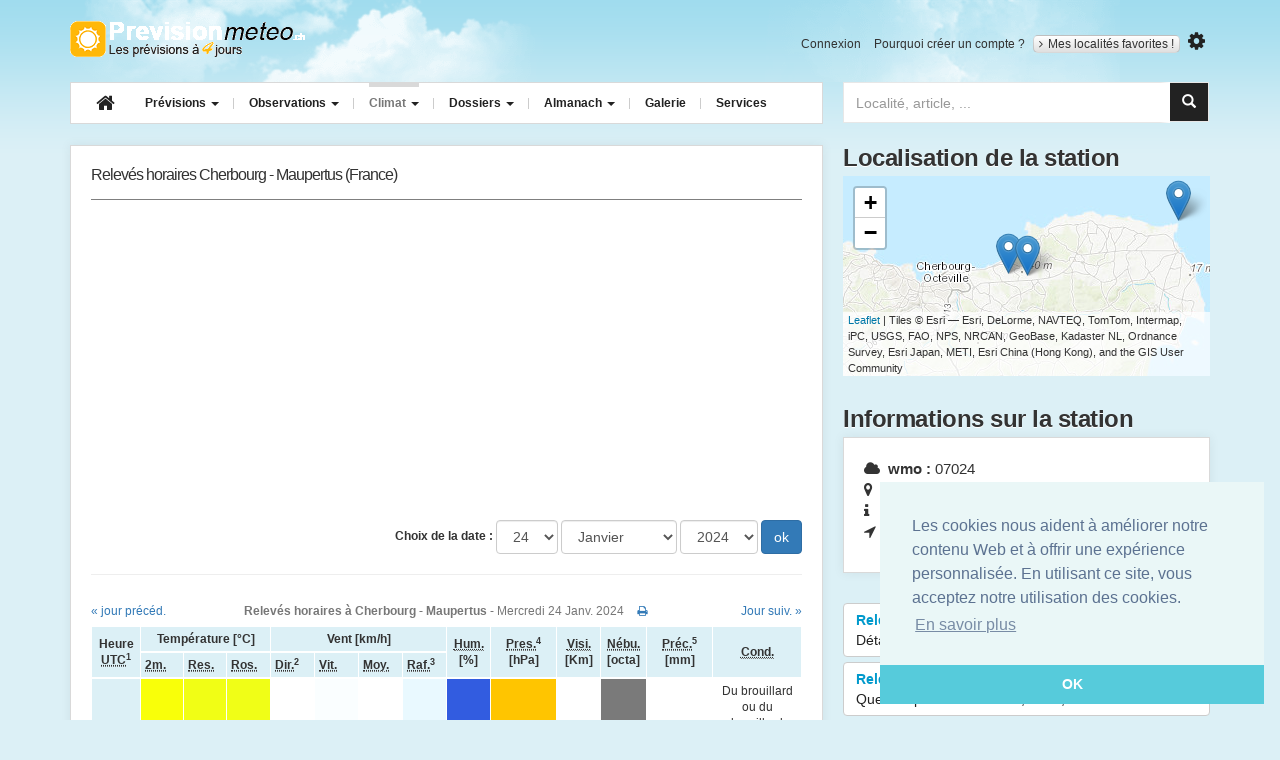

--- FILE ---
content_type: text/html; charset=utf-8
request_url: https://prevision-meteo.ch/climat/horaire/cherbourg-maupertus/2024-01-24
body_size: 21538
content:
<!DOCTYPE html>
<html class="no-js" lang="fr">
  <head>
    <meta charset="utf-8">
    <meta http-equiv="x-ua-compatible" content="ie=edge">
    <meta name="viewport" content="width=device-width, initial-scale=1">
    <title>Relevés horaires des observations météo de Cherbourg - Maupertus pour la journée du Mercredi 24 Janv. 2024</title>
	<meta name="description" content="Tableau climatique permettant de visualiser le temps qu'il a fait durant le Mercredi 24 Janv. 2024 pour Cherbourg - Maupertus">
	<meta name="google-site-verification" content="R7pCjPGk-yN76TXN6wrg7UYXQB0o3OEToJnC8yWswlk" />
		<link rel="apple-touch-icon" sizes="57x57" href="/apple-touch-icon-57x57.png">
	<link rel="apple-touch-icon" sizes="60x60" href="/apple-touch-icon-60x60.png">
	<link rel="apple-touch-icon" sizes="72x72" href="/apple-touch-icon-72x72.png">
	<link rel="apple-touch-icon" sizes="76x76" href="/apple-touch-icon-76x76.png">
	<link rel="apple-touch-icon" sizes="114x114" href="/apple-touch-icon-114x114.png">
	<link rel="apple-touch-icon" sizes="120x120" href="/apple-touch-icon-120x120.png">
	<link rel="apple-touch-icon" sizes="144x144" href="/apple-touch-icon-144x144.png">
	<link rel="apple-touch-icon" sizes="152x152" href="/apple-touch-icon-152x152.png">
	<link rel="apple-touch-icon" sizes="180x180" href="/apple-touch-icon-180x180.png">
	<link rel="icon" type="image/png" href="/favicon-32x32.png" sizes="32x32">
	<link rel="icon" type="image/png" href="/android-chrome-192x192.png" sizes="192x192">
	<link rel="icon" type="image/png" href="/favicon-96x96.png" sizes="96x96">
	<link rel="icon" type="image/png" href="/favicon-16x16.png" sizes="16x16">
	<link rel="manifest" href="/manifest.json">
	<meta name="msapplication-TileColor" content="#ffb809">
	<meta name="msapplication-TileImage" content="/mstile-144x144.png">
	<meta name="theme-color" content="#ffffff">
	<!-- Font Awesome -->
	<link rel="stylesheet" href="https://maxcdn.bootstrapcdn.com/font-awesome/4.5.0/css/font-awesome.min.css">
	<link href='https://fonts.googleapis.com/css?family=Open+Sans:400,600,700,400italic' rel='stylesheet' type='text/css'>
	<link rel="stylesheet" href="/bscss/all.min.css">

    <!-- HTML5 shim and Respond.js for IE8 support of HTML5 elements and media queries -->
    <!--[if lt IE 9]>
      <script src="https://cdn.jsdelivr.net/html5shiv/3.7.3/html5shiv.min.js"></script>
      <script src="https://cdn.jsdelivr.net/respond/1.4.2/respond.min.js"></script>
    <![endif]-->

			<script type="application/ld+json">
    {  "@context" : "http://schema.org",
       "@type" : "WebSite",
       "name" : "PrévisionMétéo",
       "alternateName" : "PrevisionMeteo",
       "url" : "https://prevision-meteo.ch"
    }
    </script>
	<script type="application/ld+json">
	{
	  "@context": "http://schema.org",
	  "@type": "WebSite",
	  "url": "https://prevision-meteo.ch",
	  "potentialAction": {
		"@type": "SearchAction",
		"target": "https://prevision-meteo.ch/recherche?search-input={search_term}",
		"query-input": "required name=search_term"
	  }
	}
	</script>
  </head>
  <body id="climat">
	<!--[if lt IE 8]>
		<div role="alert" class="alert alert-warning alert-dismissible fade in">
		  <button aria-label="Close" data-dismiss="alert" class="close" type="button"><span aria-hidden="true">×</span></button>
		  You are using an <strong>outdated</strong> browser. Please <a href="http://browsehappy.com/">upgrade your browser</a> to improve your experience.
		</div>
	<![endif]-->
    <div class="container">
		<header role="banner" id="banner" class="row hidden-sm hidden-xs">
			<div class="col-md-12">
				<a href="https://prevision-meteo.ch" accesskey="1" title="Prévision-météo.ch - météo par localité, accueil" rel="home" class="logo">Retour à l'accueil</a>
				<ul id="user-account-nav" class="list-inline hidden-xs hidden-sm">
										<li><a href="https://prevision-meteo.ch/user/login" rel="nofollow">Connexion</a></li>
					<li><a href="https://prevision-meteo.ch/user/register" rel="nofollow">Pourquoi créer un compte ?</a></li>
										<li class="my-cities">
						<a class="site_switcher site_switcher_button" href="https://prevision-meteo.ch/account"><i class="fa fa-angle-right"></i>Mes localités favorites !</a>
					</li>
										<li>
						<button title="Modifier les unités" type="button" id="options-toggle"><i class="fa fa-cog"></i></button>
						<div id="options-selector">
							<div class="options-content">
								<div class="option-header">Choix des unités</div>
								<ul class="list-unstyled">
									<li><button class="units celsius selected" value="C">°C</button> <button class="units fahrenheit " value="F">°F</button></li>
									<li><button class="units kmh selected" value="km/h">km/h</button> <button class="units kt " value="Kt">Kt</button> <button class="units mph " value="Mph">Mph</button></li>
									<li><button class="units hpa selected" value="hPa" data-unit="hpa">hPa</button> <button class="units mb " value="Mb" data-unit="mb">Mb</button> <button class="units in " value="In">In</button></li>
								</ul>
								<a class="valid-options" href="#">Valider mon choix</a>
								<div class="clearfix"></div>
							</div>
						</div>
					</li>
				</ul>
				<div class="clearfix"></div>
			</div>
		</header>
		<section class="users-favs row">
							<div class="col-sm-12">
					<div role="alert" class="alert alert-warning alert-dismissible fade in">
					  <button aria-label="Close" data-dismiss="alert" class="close" type="button"><span aria-hidden="true">×</span></button>
					  Pour ajouter un lieu, veuillez afficher les prévisions de celui-ci, puis cliquez sur l'étoile à droite du bouton « Mes localités favorites ».
					</div>
				</div>
					</section>
		<nav class="row">
			<div class="col-md-8">
				<div class="navbar navbar-default">
					<div class="navbar-header">
					  <button type="button" class="navbar-toggle" data-toggle="collapse" data-target=".navbar-collapse">
						<span class="icon-bar"></span>
						<span class="icon-bar"></span>
						<span class="icon-bar"></span>
					  </button>
					  <a class="logo visible-xs-block visible-sm-block" rel="home" title="PrevisionMeteo - météo par localité, accueil" accesskey="1" href="https://prevision-meteo.ch">Retour à l'accueil</a>
					</div>
					<div class="navbar-collapse collapse">
						<ul class="nav navbar-nav">
							<li>
								<a class="navbar-brand hidden-sm hidden-xs" href="https://prevision-meteo.ch"><i class="fa fa-home"></i></a>
							</li>
							<li class="dropdown menu-large">
								<a href="https://prevision-meteo.ch/meteo/suisse" class="dropdown-toggle weather" data-toggle="dropdown">Prévisions <b class="caret"></b></a>
								<ul class="dropdown-menu megamenu row">
									<li class="col-sm-4">
										<ul>
											<li class="dropdown-header">Nationales</li>
											<li><a href="https://prevision-meteo.ch/meteo/suisse">Suisse</a></li>
											<li><a href="https://prevision-meteo.ch/meteo/france">France</a></li>
											<li><a href="https://prevision-meteo.ch/meteo/france/corse">France (Corse)</a></li>
											<li><a href="https://prevision-meteo.ch/meteo/belgique">Belgique</a></li>
											<li class="dropdown-header">Locales</li>
											<li>
												<form role="search" action="https://prevision-meteo.ch/recherche" method="get">
													<input type="text" placeholder="Localité, numéro postal" name="search-main" class="form-control input-sm">
												</form>
											</li>
										</ul>
									</li>
									<li class="col-sm-4">
										<ul>
											<li class="dropdown-header">Spécialisées</li>
											<li><a href="https://prevision-meteo.ch/meteo/details?q=details">Détails par ville</a></li>
											<li><a href="https://prevision-meteo.ch/meteo/pollens">Prévision des pollens</a></li>
											<li><a href="https://prevision-meteo.ch/meteo/vent">Vents horaires</a></li>
											<li><a href="https://prevision-meteo.ch/meteo/previsions-principaux-vents">Bise, Foehn, Mistral...</a></li>
											<li><a href="https://prevision-meteo.ch/meteo/agricole">Météo agriculteurs</a></li>
											<li><a href="https://prevision-meteo.ch/meteo/modele-numerique">Modèles numériques</a></li>
										</ul>
									</li>
									<li class="col-sm-4">
										<ul>
											<li class="dropdown-header">Réservées membres</li>
											<li><a href="https://prevision-meteo.ch/meteo/emagramme">Emagrammes</a></li>
											<li><a href="https://prevision-meteo.ch/meteo/coupe">Coupes verticales</a></li>
											<li><a href="https://prevision-meteo.ch/meteo/meteogramme">Météogrammes</a></li>
										</ul>
									</li>
								</ul>
							</li>
						<li class="dropdown menu-large">
							  <a href="https://prevision-meteo.ch/observations" class="dropdown-toggle obs" data-toggle="dropdown"> Observations <b class="caret"></b> </a>
							  <ul class="dropdown-menu megamenu row">
								<li class="col-sm-4">
									<ul>
										<li class="dropdown-header">Précipitations</li>
										<li><a href="https://prevision-meteo.ch/precipitations">Radar des pluies</a></li>
										<li class="dropdown-header">Orages</li>
										<li><a href="https://prevision-meteo.ch/orages/cellules-orageuses">Cellules orageuses</a></li>
										<li><a href="https://prevision-meteo.ch/orages/impacts-foudre">Impacts de foudre</a></li>
										<li class="dropdown-header">Webcams</li>
										<li><a href="https://prevision-meteo.ch/webcams">Archives horaires</a></li>
									</ul>
								</li>
								<li class="col-sm-4">
									<ul>
										<li class="dropdown-header">Images satellites</li>
										<li><a href="https://prevision-meteo.ch/satellite/visible">Visible</a></li>
										<li><a href="https://prevision-meteo.ch/satellite/infrarouge">Infrarouge</a></li>
										<li><a href="https://prevision-meteo.ch/satellite/vapeur-eau">Vapeur d'eau</a></li>
										<li class="dropdown-header">Observations du temps</li>
										<li><a href="https://prevision-meteo.ch/observations">Carte interactive</a></li>
										<li><a href="https://prevision-meteo.ch/observations/archives">Archives observations</a></li>
									</ul>
								</li>
								<li class="col-sm-4">
									<ul>
										<li class="dropdown-header">Relevés actuels</li>
										<li><a href="https://prevision-meteo.ch/extremes">Extrêmes</a></li>
										<li class="dropdown-header">Actuellement</li>
										<li>
																						<table class="table">
												<tbody>
																											<tr>
															<td><a href="https://prevision-meteo.ch/climat/horaire/ouessant-stiff" >Ouessant-Stiff</a></td>
															<td><span class="gkw_day_night" style="color:#000000; background:RGB(255,220,0);">11.9°</span></td>
														</tr>
																											<tr>
															<td><a href="https://prevision-meteo.ch/climat/horaire/st-jean-de-luz-pte-de-socoa" >Saint-Jean-de-Luz - Pointe de Socoa</a></td>
															<td><span class="gkw_day_night" style="color:#000000; background:RGB(255,222,0);">11.8°</span></td>
														</tr>
																											<tr>
															<td><a href="https://prevision-meteo.ch/climat/horaire/leucate" >Leucate</a></td>
															<td><span class="gkw_day_night" style="color:#000000; background:RGB(255,223,0);">11.7°</span></td>
														</tr>
																									</tbody>
											</table>
										</li>
									</ul>
								</li>
							</ul>
						</li>
						<li class="dropdown menu-large">
							<a href="https://prevision-meteo.ch/categorie" class="dropdown-toggle climat" data-toggle="dropdown">Climat <b class="caret"></b></a>
							<ul class="dropdown-menu megamenu row">
								<li class="col-sm-4">
									<ul>
										<li class="dropdown-header">Relevés par stations</li>
										<li><a href="https://prevision-meteo.ch/climat/horaire">Relevés horaires</a></li>
										<li><a href="https://prevision-meteo.ch/climat/journalier">Relevés journaliers</a></li>
										<li><a href="https://prevision-meteo.ch/climat/mensuel">Relevés mensuels</a></li>
										<li><a href="https://prevision-meteo.ch/climat/annuel">Relevés annuels</a></li>
									</ul>
								</li>
								<li class="col-sm-4">
									<ul>
										<li class="dropdown-header">Normes 1961 - 1990</li>
										<li><a href="https://prevision-meteo.ch/climat/normes">Tableaux et graphiques</a></li>
									</ul>
								</li>
							</ul>
						</li>
						<li class="dropdown menu-large">
							<a href="https://prevision-meteo.ch/categorie" class="dropdown-toggle article" data-toggle="dropdown">Dossiers <b class="caret"></b></a>
							<ul class="dropdown-menu megamenu row">
								<li class="col-sm-4">
									<ul>
										<li class="dropdown-header">Articles</li>
										<li><a href="https://prevision-meteo.ch/categorie/temps-passe">Temps passé</a></li>
										<li><a href="https://prevision-meteo.ch/categorie/chronique">Chroniques</a></li>
										<li><a href="https://prevision-meteo.ch/categorie/bulletins">Bulletins météo</a></li>
										<li><a href="https://prevision-meteo.ch/categorie/news">News</a></li>
									</ul>
								</li>
								<li class="col-sm-4">
									<ul>
										<li class="dropdown-header">Apprendre</li>
										<li><a href="https://prevision-meteo.ch/categorie/comprendre">Comprendre</a></li>
										<li><a href="/glossaire">Glossaire météo</a></li>
									</ul>
								</li>
							</ul>
						</li>
						<li class="dropdown menu-large">
							<a href="https://prevision-meteo.ch/categorie/almanach" class="dropdown-toggle almanach" data-toggle="dropdown">Almanach <b class="caret"></b></a>
							<ul class="dropdown-menu megamenu row">
								<li class="col-sm-4">
									<ul>
										<li class="dropdown-header">Eres géologiques...</li>
										<li><a href="https://prevision-meteo.ch/almanach/eres-geologiques">Eres géologiques</a></li>
										<li><a href="https://prevision-meteo.ch/almanach/derniere-glaciation-an-zero">De la dernière glaciation à l'an zéro</a></li>
										<li><a href="https://prevision-meteo.ch/almanach/0-999">De l'an zéro à l'an 999</a></li>
										<li><a href="https://prevision-meteo.ch/almanach/1000-1299">De l'an 1000 à l'an 1299</a></li>
										<li><a href="https://prevision-meteo.ch/almanach/1300-1399">De l'an 1300 à l'an 1399</a></li>
										<li><a href="https://prevision-meteo.ch/almanach/1400-1499">De l'an 1400 à l'an 1499</a></li>
									</ul>
								</li>
								<li class="col-sm-4">
									<ul>
										<li class="dropdown-header">...à nos jours</li>
										<li><a href="https://prevision-meteo.ch/almanach/1500-1599">De l'an 1500 à l'an 1599</a></li>
										<li class="dropdown-header">Par année</li>
										<li>
											<form method="post" action="https://prevision-meteo.ch/almanach" class="form" role="search">
												<input type="text" name="selectedDate" class="form-control input-sm" placeholder="Année de 1600 à 2007" />
											</form>
										</li>
									</ul>
								</li>
							</ul>
						</li>
						<li><a href="https://prevision-meteo.ch/photos" class="gallery">Galerie</a></li>
						<li><a href="https://prevision-meteo.ch/services" class="service">Services</a></li>
					</ul>
					</div>
				</div>
			</div>
			<div class="col-md-4">
				<div id="custom-search-input">
					<form method="get" action="https://prevision-meteo.ch/recherche" role="search">
						<div class="input-group col-md-12">
							<input type="search" class="form-control" placeholder="Localité, article, ..." name="search-main" id="search-main">
							<span class="input-group-btn">
								<button class="btn btn-info" id="search-button" type="submit">
									<i class="glyphicon glyphicon-search"></i>
								</button>
							</span>
						</div>
					</form>
				</div>
			</div>
		</nav> <!-- end main nav -->
		<div class="search-main-container">
			<div class="col-md-6 col-md-offset-6">
				<div id="search-container"></div>
			</div>
		</div>
<main>
	<div class="row">
		<div class="col-md-8">
			<section class="panel">
				<div class="spinner" style="top: 160px;">
				  <div class="double-bounce1"></div>
				  <div class="double-bounce2"></div>
				</div>
				<header class="header-page-main">
					<h1 class="pull-left"><div style="letter-spacing:-1px;">Relevés horaires Cherbourg - Maupertus (France)</div></h1>
					<div class="clearfix"></div>
				</header>
				<div class="ads ads-20 text-center">
					<!-- Mobile textuelle/illustrée home -->
					<ins class="adsbygoogle"
						 style="display:block"
						 data-ad-client="ca-pub-3570917314160582"
						 data-ad-slot="3693257420"
						 data-ad-format="auto"></ins>
				</div>
				<form id="form-selector" class="form-inline text-right" action="" method="get">
					<div class="form-group">
						<label>Choix de la date :</label>
						<select name="day" id="day" class="form-control"><option value="01">01</option>
<option value="02">02</option>
<option value="03">03</option>
<option value="04">04</option>
<option value="05">05</option>
<option value="06">06</option>
<option value="07">07</option>
<option value="08">08</option>
<option value="09">09</option>
<option value="10">10</option>
<option value="11">11</option>
<option value="12">12</option>
<option value="13">13</option>
<option value="14">14</option>
<option value="15">15</option>
<option value="16">16</option>
<option value="17">17</option>
<option value="18">18</option>
<option value="19">19</option>
<option value="20">20</option>
<option value="21">21</option>
<option value="22">22</option>
<option value="23">23</option>
<option value="24" selected="selected">24</option>
<option value="25">25</option>
<option value="26">26</option>
<option value="27">27</option>
<option value="28">28</option>
<option value="29">29</option>
<option value="30">30</option>
<option value="31">31</option>
</select>					</div>
					<div class="form-group">
						<select name="month" id="month" class="form-control">
<option value="01" selected="selected">Janvier</option>
<option value="02">Février</option>
<option value="03">Mars</option>
<option value="04">Avril</option>
<option value="05">Mai</option>
<option value="06">Juin</option>
<option value="07">Juillet</option>
<option value="08">Août</option>
<option value="09">Septembre</option>
<option value="10">Octobre</option>
<option value="11">Novembre</option>
<option value="12">Décembre</option>
</select>					</div>
					<div class="form-group">
						<select name="year" id="year" class="form-control"><option value="2000">2000</option>
<option value="2001">2001</option>
<option value="2002">2002</option>
<option value="2003">2003</option>
<option value="2004">2004</option>
<option value="2005">2005</option>
<option value="2006">2006</option>
<option value="2007">2007</option>
<option value="2008">2008</option>
<option value="2009">2009</option>
<option value="2010">2010</option>
<option value="2011">2011</option>
<option value="2012">2012</option>
<option value="2013">2013</option>
<option value="2014">2014</option>
<option value="2015">2015</option>
<option value="2016">2016</option>
<option value="2017">2017</option>
<option value="2018">2018</option>
<option value="2019">2019</option>
<option value="2020">2020</option>
<option value="2021">2021</option>
<option value="2022">2022</option>
<option value="2023">2023</option>
<option value="2024" selected="selected">2024</option>
<option value="2025">2025</option>
<option value="2026">2026</option>
</select>					</div>
					<input type="submit" value="ok" class="btn btn-primary" />
				</form>
				<hr />

								<div class="toprint">
					<div class="table-responsive">
						<table class="table table-light-blue text-center">
								<caption>
									<div class="row">
										<div class="col-xs-2 text-left">
																							<a href="https://prevision-meteo.ch/climat/horaire/cherbourg-maupertus/2024-01-23">« jour précéd.</a>
																					</div>
										<div class="col-xs-8 text-center">
											<strong>Relevés horaires à Cherbourg - Maupertus</strong> - Mercredi 24 Janv. 2024											<a href="#" class="print" style="margin-left:10px;" data-toggle="tooltip" data-placement="top" title="Imprimer ce tableau"><i class="fa fa-print"></i></a>
										</div>
										<div class="col-xs-2 text-right">
																							<a href="https://prevision-meteo.ch/climat/horaire/cherbourg-maupertus/2024-01-25" >Jour suiv. »</a>
																					</div>
									</div>
								</caption>
								<colgroup>
									<col style="width:45px;">
								</colgroup>
								<colgroup>
									<col style="width:40px;">
									<col style="width:40px;">
									<col style="width:40px;">
								</colgroup>
								<colgroup>
									<col style="width:40px;">
									<col style="width:40px;">
									<col style="width:40px;">
									<col style="width:40px;">
								</colgroup>
								<colgroup>
									<col style="width:40px;">
								</colgroup>
								<colgroup>
									<col style="width:60px;">
								</colgroup>
								<colgroup>
									<col style="width:40px;">
								</colgroup>
								<colgroup>
									<col style="width:40px;">
								</colgroup>
								<colgroup>
									<col style="width:60px;">
								</colgroup>
								<colgroup>
									<col style="width:60px;">
								</colgroup>
								<thead>
									<tr class="odd">
										<th scope="col" rowspan="2">Heure <abbr title="Coordinated Universal Time">UTC</abbr><sup>1</sup></th>
										<th scope="col" colspan="3" class="tab-top">Température [°C]</th>
										<th scope="col" colspan="4" class="tab-top">Vent [km/h]</th>
										<th scope="col" rowspan="2"><abbr title="Humidité relative">Hum.</abbr> [%]</th>
										<th scope="col" rowspan="2"><abbr title="Pression atmosphérique ramenée au niveau de la mer">Pres.</abbr><sup>4</sup> [hPa]</th>
										<th scope="col" rowspan="2"><abbr title="Visibilité">Visi.</abbr> [Km]</th>
										<th scope="col" rowspan="2"><abbr title="Nébulosité">Nébu.</abbr> [octa]</th>
										<th scope="col" rowspan="2"><abbr title="Précipitations en mm/heure(s)">Préc.</abbr><sup>5</sup> [mm]</th>
										<th scope="col" rowspan="2"><abbr title="Conditions observées à la station">Cond.</abbr></th>
									</tr>
									<tr class="even">
										<th><abbr title="Température de l'air à 2 mètres du sol">2m.</abbr></th>
										<th><abbr title="Température ressentie au vent">Res.</abbr></th>
										<th><abbr title="Température du point de rosée">Ros.</abbr></th>
										<th><abbr title="Direction du vent">Dir.</abbr><sup>2</sup></th>
										<th><abbr title="Vitesse du vent lors de la mesure">Vit.</abbr></th>
										<th><abbr title="Vitesse moyenne du vent sur la dernière heure">Moy.</abbr></th>
										<th><abbr title="Vitesse du vent maximum sur la dernière heure">Raf.</abbr><sup>3</sup></th>
									</tr>
								</thead>
								<tbody>
									
											<tr>
													<td class="text-left">23:00</td>
													<td style="color:#000000; background:RGB(249,255,9);">9.6</td>
													<td style="color:#000000; background:RGB(241,254,21);">9.1</td>
													<td style="color:#000000; background:RGB(240,254,23);">9.0</td>
													<td><abbr title="Sud">S</abbr></td>
													<td style="color:#000000; background:RGB(250,254,255);">5.6</td>
													<td style="color:#000; background:RGB(255,255,255,1);">--</td>
													<td style="color:#000000; background:RGB(233,249,255);">7.4</td>
													<td style="color:#ffffff; background:RGB(50,92,224);">96</td>
													<td style="color:#000000; background:RGB(255,197,0);">1031.1<span style="font-size: 0.7em; color:#777;display: block; margin-top: -4px; margin-bottom: -3px;">(-0.3/3h)</span></td>
													<td>3.7</td>
													<td style="color:#ffffff; background:RGB(122,122,122);">8/8</td>
													<td style="color:#000000; background:RGB(255,255,255);">0/1h<br /></td>
													<td>Du brouillard ou du brouillard glacé (plus correctement designé sous le nom de brume) est observé et la visibilité n'est ni inférieure à 5/8 de mille ni supérieure à 6 milles</td>
												</tr>
									
											<tr>
													<td class="text-left">22:00</td>
													<td style="color:#000000; background:RGB(252,255,5);">9.8</td>
													<td style="color:#000000; background:RGB(246,255,14);">9.4</td>
													<td style="color:#000000; background:RGB(235,254,30);">8.7</td>
													<td><abbr title="Sud-Sud-Ouest">SSO</abbr></td>
													<td style="color:#000000; background:RGB(250,254,255);">5.6</td>
													<td style="color:#000; background:RGB(255,255,255,1);">--</td>
													<td style="color:#000000; background:RGB(216,244,255);">9.3</td>
													<td style="color:#ffffff; background:RGB(60,121,225);">93</td>
													<td style="color:#000000; background:RGB(255,196,0);">1031.4<span style="font-size: 0.7em; color:#777;display: block; margin-top: -4px; margin-bottom: -3px;">(0.3/3h)</span></td>
													<td>9</td>
													<td style="color:#ffffff; background:RGB(122,122,122);">8/8</td>
													<td style="color:#000000; background:RGB(255,255,255);">0/1h<br /></td>
													<td>--</td>
												</tr>
									
											<tr>
													<td class="text-left">21:00</td>
													<td style="color:#000000; background:RGB(255,253,0);">10.1</td>
													<td style="color:#000000; background:RGB(250,255,7);">9.7</td>
													<td style="color:#000000; background:RGB(235,254,30);">8.7</td>
													<td><abbr title="Sud-Sud-Ouest">SSO</abbr></td>
													<td style="color:#000000; background:RGB(250,254,255);">5.6</td>
													<td style="color:#000; background:RGB(255,255,255,1);">--</td>
													<td style="color:#000000; background:RGB(200,240,255);">11.1</td>
													<td style="color:#ffffff; background:RGB(66,140,226);">91</td>
													<td style="color:#000000; background:RGB(255,196,0);">1031.3<span style="font-size: 0.7em; color:#777;display: block; margin-top: -4px; margin-bottom: -3px;">(0.2/3h)</span></td>
													<td>9</td>
													<td style="color:#ffffff; background:RGB(122,122,122);">8/8</td>
													<td style="color:#000000; background:RGB(255,255,255);">0/3h<br /></td>
													<td>--</td>
												</tr>
									
											<tr>
													<td class="text-left">20:00</td>
													<td style="color:#000000; background:RGB(255,249,0);">10.3</td>
													<td style="color:#000000; background:RGB(253,255,2);">9.9</td>
													<td style="color:#000000; background:RGB(230,254,37);">8.4</td>
													<td><abbr title="Sud-Ouest">SO</abbr></td>
													<td style="color:#000000; background:RGB(250,254,255);">5.6</td>
													<td style="color:#000; background:RGB(255,255,255,1);">--</td>
													<td style="color:#000000; background:RGB(200,240,255);">11.1</td>
													<td style="color:#ffffff; background:RGB(75,169,228);">88</td>
													<td style="color:#000000; background:RGB(255,196,0);">1031.4<span style="font-size: 0.7em; color:#777;display: block; margin-top: -4px; margin-bottom: -3px;">(0.4/3h)</span></td>
													<td>9</td>
													<td style="color:#ffffff; background:RGB(122,122,122);">8/8</td>
													<td style="color:#000000; background:RGB(255,255,255);">0/1h<br /></td>
													<td>--</td>
												</tr>
									
											<tr>
													<td class="text-left">19:00</td>
													<td style="color:#000000; background:RGB(255,240,0);">10.8</td>
													<td style="color:#000000; background:RGB(250,255,7);">9.7</td>
													<td style="color:#000000; background:RGB(224,253,46);">8.0</td>
													<td><abbr title="Ouest-Sud-Ouest">OSO</abbr></td>
													<td style="color:#000000; background:RGB(216,244,255);">9.3</td>
													<td style="color:#000; background:RGB(255,255,255,1);">--</td>
													<td style="color:#000000; background:RGB(146,230,235);">16.7</td>
													<td style="color:#ffffff; background:RGB(91,218,230);">83</td>
													<td style="color:#000000; background:RGB(255,197,0);">1031.1<span style="font-size: 0.7em; color:#777;display: block; margin-top: -4px; margin-bottom: -3px;">(0.3/3h)</span></td>
													<td>16</td>
													<td style="color:#ffffff; background:RGB(122,122,122);">8/8</td>
													<td style="color:#000000; background:RGB(255,255,255);">0/1h<br /></td>
													<td>--</td>
												</tr>
									
											<tr>
													<td class="text-left">18:00</td>
													<td style="color:#000000; background:RGB(255,248,0);">10.4</td>
													<td style="color:#000000; background:RGB(243,254,19);">9.2</td>
													<td style="color:#000000; background:RGB(237,254,28);">8.8</td>
													<td><abbr title="Ouest-Sud-Ouest">OSO</abbr></td>
													<td style="color:#000000; background:RGB(216,244,255);">9.3</td>
													<td style="color:#000; background:RGB(255,255,255,1);">--</td>
													<td style="color:#000000; background:RGB(183,235,255);">13.0</td>
													<td style="color:#ffffff; background:RGB(69,150,227);">90</td>
													<td style="color:#000000; background:RGB(255,197,0);">1031.1<span style="font-size: 0.7em; color:#777;display: block; margin-top: -4px; margin-bottom: -3px;">(0.6/3h)</span></td>
													<td>8</td>
													<td style="color:#ffffff; background:RGB(122,122,122);">8/8</td>
													<td style="color:#000000; background:RGB(255,255,255);">0/3h<br />0/12h<br /></td>
													<td>--</td>
												</tr>
									
											<tr>
													<td class="text-left">17:00</td>
													<td style="color:#000000; background:RGB(255,246,0);">10.5</td>
													<td style="color:#000000; background:RGB(250,255,7);">9.7</td>
													<td style="color:#000000; background:RGB(238,254,26);">8.9</td>
													<td><abbr title="Ouest-Sud-Ouest">OSO</abbr></td>
													<td style="color:#000000; background:RGB(233,249,255);">7.4</td>
													<td style="color:#000; background:RGB(255,255,255,1);">--</td>
													<td style="color:#000000; background:RGB(183,235,255);">13.0</td>
													<td style="color:#ffffff; background:RGB(69,150,227);">90</td>
													<td style="color:#000000; background:RGB(255,198,0);">1031<span style="font-size: 0.7em; color:#777;display: block; margin-top: -4px; margin-bottom: -3px;">(0.8/3h)</span></td>
													<td>8</td>
													<td style="color:#ffffff; background:RGB(122,122,122);">8/8</td>
													<td style="color:#000000; background:RGB(255,255,255);">0/1h<br /></td>
													<td>--</td>
												</tr>
									
											<tr>
													<td class="text-left">16:00</td>
													<td style="color:#000000; background:RGB(255,242,0);">10.7</td>
													<td style="color:#000000; background:RGB(249,255,9);">9.6</td>
													<td style="color:#000000; background:RGB(240,254,23);">9.0</td>
													<td><abbr title="Ouest">O</abbr></td>
													<td style="color:#000000; background:RGB(216,244,255);">9.3</td>
													<td style="color:#000; background:RGB(255,255,255,1);">--</td>
													<td style="color:#ffffff; background:RGB(86,230,171);">22.2</td>
													<td style="color:#ffffff; background:RGB(72,160,227);">89</td>
													<td style="color:#000000; background:RGB(255,200,0);">1030.7<span style="font-size: 0.7em; color:#777;display: block; margin-top: -4px; margin-bottom: -3px;">(0.4/3h)</span></td>
													<td>8</td>
													<td style="color:#ffffff; background:RGB(122,122,122);">8/8</td>
													<td style="color:#000000; background:RGB(255,255,255);">0/1h<br /></td>
													<td>--</td>
												</tr>
									
											<tr>
													<td class="text-left">15:00</td>
													<td style="color:#000000; background:RGB(255,231,0);">11.3</td>
													<td style="color:#000000; background:RGB(252,255,5);">9.8</td>
													<td style="color:#000000; background:RGB(238,254,26);">8.9</td>
													<td><abbr title="Ouest">O</abbr></td>
													<td style="color:#000000; background:RGB(183,235,255);">13.0</td>
													<td style="color:#000; background:RGB(255,255,255,1);">--</td>
													<td style="color:#ffffff; background:RGB(65,230,149);">24.1</td>
													<td style="color:#ffffff; background:RGB(85,198,229);">85</td>
													<td style="color:#000000; background:RGB(255,202,0);">1030.4<span style="font-size: 0.7em; color:#777;display: block; margin-top: -4px; margin-bottom: -3px;">(-0.2/3h)</span></td>
													<td>9</td>
													<td style="color:#ffffff; background:RGB(122,122,122);">8/8</td>
													<td style="color:#000000; background:RGB(255,255,255);">0/3h<br /></td>
													<td>--</td>
												</tr>
									
											<tr>
													<td class="text-left">14:00</td>
													<td style="color:#000000; background:RGB(255,223,0);">11.7</td>
													<td style="color:#000000; background:RGB(255,255,0);">10</td>
													<td style="color:#000000; background:RGB(230,254,37);">8.4</td>
													<td><abbr title="Ouest">O</abbr></td>
													<td style="color:#000000; background:RGB(167,231,255);">14.8</td>
													<td style="color:#000; background:RGB(255,255,255,1);">--</td>
													<td style="color:#ffffff; background:RGB(65,230,149);">24.1</td>
													<td style="color:#ffffff; background:RGB(101,247,232);">80</td>
													<td style="color:#000000; background:RGB(255,203,0);">1030.1<span style="font-size: 0.7em; color:#777;display: block; margin-top: -4px; margin-bottom: -3px;">(-0.9/3h)</span></td>
													<td>9</td>
													<td style="color:#000; background:RGB(255,255,255,1);">--</td>
													<td style="color:#000000; background:RGB(255,255,255);">0/1h<br /></td>
													<td>--</td>
												</tr>
									
											<tr>
													<td class="text-left">13:00</td>
													<td style="color:#000000; background:RGB(255,222,0);">11.8</td>
													<td style="color:#000000; background:RGB(255,251,0);">10.2</td>
													<td style="color:#000000; background:RGB(226,253,44);">8.1</td>
													<td><abbr title="Ouest">O</abbr></td>
													<td style="color:#000000; background:RGB(167,231,255);">14.8</td>
													<td style="color:#000; background:RGB(255,255,255,1);">--</td>
													<td style="color:#ffffff; background:RGB(65,230,149);">24.1</td>
													<td style="color:#ffffff; background:RGB(116,248,209);">78</td>
													<td style="color:#000000; background:RGB(255,202,0);">1030.3<span style="font-size: 0.7em; color:#777;display: block; margin-top: -4px; margin-bottom: -3px;">(0.2/3h)</span></td>
													<td>9</td>
													<td style="color:#000; background:RGB(255,255,255,1);">--</td>
													<td style="color:#000000; background:RGB(255,255,255);">0/1h<br /></td>
													<td>--</td>
												</tr>
									
											<tr>
													<td class="text-left">12:00</td>
													<td style="color:#000000; background:RGB(255,227,0);">11.5</td>
													<td style="color:#000000; background:RGB(252,255,5);">9.8</td>
													<td style="color:#000000; background:RGB(238,254,26);">8.9</td>
													<td><abbr title="Ouest">O</abbr></td>
													<td style="color:#000000; background:RGB(167,231,255);">14.8</td>
													<td style="color:#000; background:RGB(255,255,255,1);">--</td>
													<td style="color:#ffffff; background:RGB(65,230,149);">24.1</td>
													<td style="color:#ffffff; background:RGB(88,208,230);">84</td>
													<td style="color:#000000; background:RGB(255,200,0);">1030.6<span style="font-size: 0.7em; color:#777;display: block; margin-top: -4px; margin-bottom: -3px;">(1.6/3h)</span></td>
													<td>8</td>
													<td style="color:#ffffff; background:RGB(122,122,122);">8/8</td>
													<td style="color:#000000; background:RGB(255,255,255);">0/3h<br />0/6h<br /></td>
													<td>--</td>
												</tr>
									
											<tr>
													<td class="text-left">11:00</td>
													<td style="color:#000000; background:RGB(255,231,0);">11.3</td>
													<td style="color:#000000; background:RGB(247,255,12);">9.5</td>
													<td style="color:#000000; background:RGB(238,254,26);">8.9</td>
													<td><abbr title="Ouest">O</abbr></td>
													<td style="color:#000000; background:RGB(167,231,255);">14.8</td>
													<td style="color:#000; background:RGB(255,255,255,1);">--</td>
													<td style="color:#ffffff; background:RGB(65,230,149);">24.1</td>
													<td style="color:#ffffff; background:RGB(85,198,229);">85</td>
													<td style="color:#000000; background:RGB(255,198,0);">1031<span style="font-size: 0.7em; color:#777;display: block; margin-top: -4px; margin-bottom: -3px;">(2.6/3h)</span></td>
													<td>8</td>
													<td style="color:#ffffff; background:RGB(122,122,122);">8/8</td>
													<td style="color:#000000; background:RGB(255,255,255);">0/1h<br /></td>
													<td>--</td>
												</tr>
									
											<tr>
													<td class="text-left">10:00</td>
													<td style="color:#000000; background:RGB(255,235,0);">11.1</td>
													<td style="color:#000000; background:RGB(244,254,16);">9.3</td>
													<td style="color:#000000; background:RGB(243,254,19);">9.2</td>
													<td><abbr title="Ouest">O</abbr></td>
													<td style="color:#000000; background:RGB(167,231,255);">14.8</td>
													<td style="color:#000; background:RGB(255,255,255,1);">--</td>
													<td style="color:#ffffff; background:RGB(45,230,128);">25.9</td>
													<td style="color:#ffffff; background:RGB(75,169,228);">88</td>
													<td style="color:#000000; background:RGB(255,203,0);">1030.1<span style="font-size: 0.7em; color:#777;display: block; margin-top: -4px; margin-bottom: -3px;">(2.9/3h)</span></td>
													<td>7</td>
													<td style="color:#ffffff; background:RGB(122,122,122);">8/8</td>
													<td style="color:#000000; background:RGB(255,255,255);">0/1h<br /></td>
													<td>--</td>
												</tr>
									
											<tr>
													<td class="text-left">09:00</td>
													<td style="color:#000000; background:RGB(255,242,0);">10.7</td>
													<td style="color:#000000; background:RGB(233,254,32);">8.6</td>
													<td style="color:#000000; background:RGB(244,254,16);">9.3</td>
													<td><abbr title="Ouest">O</abbr></td>
													<td style="color:#000000; background:RGB(146,230,235);">16.7</td>
													<td style="color:#000; background:RGB(255,255,255,1);">--</td>
													<td style="color:#ffffff; background:RGB(4,230,85);">29.6</td>
													<td style="color:#ffffff; background:RGB(66,140,226);">91</td>
													<td style="color:#000000; background:RGB(255,207,17);">1029<span style="font-size: 0.7em; color:#777;display: block; margin-top: -4px; margin-bottom: -3px;">(2.6/3h)</span></td>
													<td>6</td>
													<td style="color:#ffffff; background:RGB(122,122,122);">8/8</td>
													<td style="color:#000000; background:RGB(255,255,255);">0/3h<br /></td>
													<td>--</td>
												</tr>
									
											<tr>
													<td class="text-left">08:00</td>
													<td style="color:#000000; background:RGB(255,242,0);">10.7</td>
													<td style="color:#000000; background:RGB(233,254,32);">8.6</td>
													<td style="color:#000000; background:RGB(244,254,16);">9.3</td>
													<td><abbr title="Ouest">O</abbr></td>
													<td style="color:#000000; background:RGB(146,230,235);">16.7</td>
													<td style="color:#000; background:RGB(255,255,255,1);">--</td>
													<td style="color:#ffffff; background:RGB(24,230,106);">27.8</td>
													<td style="color:#ffffff; background:RGB(66,140,226);">91</td>
													<td style="color:#000000; background:RGB(255,209,27);">1028.4<span style="font-size: 0.7em; color:#777;display: block; margin-top: -4px; margin-bottom: -3px;">(3.0/3h)</span></td>
													<td>6</td>
													<td style="color:#ffffff; background:RGB(122,122,122);">8/8</td>
													<td style="color:#000000; background:RGB(255,255,255);">0/1h<br /></td>
													<td>--</td>
												</tr>
									
											<tr>
													<td class="text-left">07:00</td>
													<td style="color:#000000; background:RGB(255,246,0);">10.5</td>
													<td style="color:#000000; background:RGB(224,253,46);">8</td>
													<td style="color:#000000; background:RGB(241,254,21);">9.1</td>
													<td><abbr title="Ouest">O</abbr></td>
													<td style="color:#ffffff; background:RGB(106,230,192);">20.4</td>
													<td style="color:#000; background:RGB(255,255,255,1);">--</td>
													<td style="color:#ffffff; background:RGB(4,230,85);">29.6</td>
													<td style="color:#ffffff; background:RGB(66,140,226);">91</td>
													<td style="color:#000000; background:RGB(255,214,48);">1027.2<span style="font-size: 0.7em; color:#777;display: block; margin-top: -4px; margin-bottom: -3px;">(2.4/3h)</span></td>
													<td>6</td>
													<td style="color:#ffffff; background:RGB(122,122,122);">8/8</td>
													<td style="color:#000000; background:RGB(255,255,255);">0/1h<br /></td>
													<td>--</td>
												</tr>
									
											<tr>
													<td class="text-left">06:00</td>
													<td style="color:#000000; background:RGB(255,244,0);">10.6</td>
													<td style="color:#000000; background:RGB(226,253,44);">8.1</td>
													<td style="color:#000000; background:RGB(240,254,23);">9.0</td>
													<td><abbr title="Ouest">O</abbr></td>
													<td style="color:#ffffff; background:RGB(106,230,192);">20.4</td>
													<td style="color:#000; background:RGB(255,255,255,1);">--</td>
													<td style="color:#ffffff; background:RGB(89,228,52);">37.0</td>
													<td style="color:#ffffff; background:RGB(69,150,227);">90</td>
													<td style="color:#000000; background:RGB(255,216,61);">1026.4<span style="font-size: 0.7em; color:#777;display: block; margin-top: -4px; margin-bottom: -3px;">(2.3/3h)</span></td>
													<td>7</td>
													<td style="color:#ffffff; background:RGB(122,122,122);">8/8</td>
													<td style="color:#000000; background:RGB(255,255,255);">0/3h<br />0.2/12h<br />1/24h<br /></td>
													<td>--</td>
												</tr>
									
											<tr>
													<td class="text-left">05:00</td>
													<td style="color:#000000; background:RGB(255,238,0);">10.9</td>
													<td style="color:#000000; background:RGB(232,254,35);">8.5</td>
													<td style="color:#000000; background:RGB(243,254,19);">9.2</td>
													<td><abbr title="Ouest">O</abbr></td>
													<td style="color:#ffffff; background:RGB(106,230,192);">20.4</td>
													<td style="color:#000; background:RGB(255,255,255,1);">--</td>
													<td style="color:#ffffff; background:RGB(89,228,52);">37.0</td>
													<td style="color:#ffffff; background:RGB(72,160,227);">89</td>
													<td style="color:#000000; background:RGB(255,220,80);">1025.3<span style="font-size: 0.7em; color:#777;display: block; margin-top: -4px; margin-bottom: -3px;">(2.0/3h)</span></td>
													<td>8</td>
													<td style="color:#ffffff; background:RGB(122,122,122);">8/8</td>
													<td style="color:#000000; background:RGB(255,255,255);">0/1h<br /></td>
													<td>--</td>
												</tr>
									
											<tr>
													<td class="text-left">04:00</td>
													<td style="color:#000000; background:RGB(255,235,0);">11.1</td>
													<td style="color:#000000; background:RGB(233,254,32);">8.6</td>
													<td style="color:#000000; background:RGB(246,255,14);">9.4</td>
													<td><abbr title="Ouest">O</abbr></td>
													<td style="color:#ffffff; background:RGB(86,230,171);">22.2</td>
													<td style="color:#000; background:RGB(255,255,255,1);">--</td>
													<td style="color:#ffffff; background:RGB(113,228,44);">38.9</td>
													<td style="color:#ffffff; background:RGB(72,160,227);">89</td>
													<td style="color:#000000; background:RGB(255,222,90);">1024.7<span style="font-size: 0.7em; color:#777;display: block; margin-top: -4px; margin-bottom: -3px;">(1.6/3h)</span></td>
													<td>8</td>
													<td style="color:#ffffff; background:RGB(122,122,122);">8/8</td>
													<td style="color:#000000; background:RGB(255,255,255);">0/1h<br /></td>
													<td>--</td>
												</tr>
									
											<tr>
													<td class="text-left">03:00</td>
													<td style="color:#000000; background:RGB(255,229,0);">11.4</td>
													<td style="color:#000000; background:RGB(235,254,30);">8.7</td>
													<td style="color:#000000; background:RGB(252,255,5);">9.8</td>
													<td><abbr title="Ouest">O</abbr></td>
													<td style="color:#ffffff; background:RGB(45,230,128);">25.9</td>
													<td style="color:#000; background:RGB(255,255,255,1);">--</td>
													<td style="color:#000000; background:RGB(161,227,30);">42.6</td>
													<td style="color:#ffffff; background:RGB(69,150,227);">90</td>
													<td style="color:#000000; background:RGB(255,224,102);">1024<span style="font-size: 0.7em; color:#777;display: block; margin-top: -4px; margin-bottom: -3px;">(1.8/3h)</span></td>
													<td>11</td>
													<td style="color:#ffffff; background:RGB(122,122,122);">8/8</td>
													<td style="color:#000000; background:RGB(255,255,255);">0.2/3h<br /></td>
													<td>--</td>
												</tr>
									
											<tr>
													<td class="text-left">02:00</td>
													<td style="color:#000000; background:RGB(255,220,0);">11.9</td>
													<td style="color:#000000; background:RGB(246,255,14);">9.4</td>
													<td style="color:#000000; background:RGB(255,244,0);">10.6</td>
													<td><abbr title="Ouest">O</abbr></td>
													<td style="color:#ffffff; background:RGB(65,230,149);">24.1</td>
													<td style="color:#000; background:RGB(255,255,255,1);">--</td>
													<td style="color:#ffffff; background:RGB(113,228,44);">38.9</td>
													<td style="color:#ffffff; background:RGB(63,130,226);">92</td>
													<td style="color:#000000; background:RGB(255,227,116);">1023.2<span style="font-size: 0.7em; color:#777;display: block; margin-top: -4px; margin-bottom: -3px;">(1.5/3h)</span></td>
													<td>13</td>
													<td style="color:#ffffff; background:RGB(122,122,122);">8/8</td>
													<td style="color:#000000; background:RGB(255,255,255);">0/1h<br /></td>
													<td>--</td>
												</tr>
									
											<tr>
													<td class="text-left">01:00</td>
													<td style="color:#000000; background:RGB(255,218,0);">12.0</td>
													<td style="color:#000000; background:RGB(246,255,14);">9.4</td>
													<td style="color:#000000; background:RGB(255,233,0);">11.2</td>
													<td><abbr title="Ouest">O</abbr></td>
													<td style="color:#ffffff; background:RGB(45,230,128);">25.9</td>
													<td style="color:#000; background:RGB(255,255,255,1);">--</td>
													<td style="color:#000000; background:RGB(184,226,22);">44.4</td>
													<td style="color:#ffffff; background:RGB(53,101,224);">95</td>
													<td style="color:#000000; background:RGB(255,228,119);">1023<span style="font-size: 0.7em; color:#777;display: block; margin-top: -4px; margin-bottom: -3px;">(1.2/3h)</span></td>
													<td>13</td>
													<td style="color:#ffffff; background:RGB(122,122,122);">8/8</td>
													<td style="color:#000000; background:RGB(233,251,195);">0.2/1h<br /></td>
													<td>--</td>
												</tr>
									
											<tr>
													<td class="text-left">00:00</td>
													<td style="color:#000000; background:RGB(255,214,0);">12.2</td>
													<td style="color:#000000; background:RGB(250,255,7);">9.7</td>
													<td style="color:#000000; background:RGB(255,225,0);">11.6</td>
													<td><abbr title="Ouest-Sud-Ouest">OSO</abbr></td>
													<td style="color:#ffffff; background:RGB(45,230,128);">25.9</td>
													<td style="color:#000; background:RGB(255,255,255,1);">--</td>
													<td style="color:#000000; background:RGB(208,226,15);">46.3</td>
													<td style="color:#ffffff; background:RGB(50,92,224);">96</td>
													<td style="color:#000000; background:RGB(255,231,134);">1022.1<span style="font-size: 0.7em; color:#777;display: block; margin-top: -4px; margin-bottom: -3px;">(0.3/3h)</span></td>
													<td>2.2</td>
													<td style="color:#ffffff; background:RGB(122,122,122);">8/8</td>
													<td style="color:#000000; background:RGB(255,255,255);">trace/3h<br />trace/6h<br /></td>
													<td>Il y a une bruine faible et continue à la station au moment de l'observation</td>
												</tr>
																	</tbody>
							</table>
					</div>

					<details>
						<p><sup>1</sup> Coordinated Universal Time. Actuellement il est 07:00 locale et 06:00 UTC.</p>
						<p><sup>2</sup> Le vent souffle depuis la direction indiquée vers la direction oposée.</p>
						<p><sup>3</sup> Les rafales max. sont disponible 40 min après l'heure du relevé.</p>
						<p><sup>4</sup> Pour les stations d'altitude (plus de 600m) le géopotentiel du niveau le plus proche de la pression obligatoire est indiqué.</p>
						<p><sup>5</sup> Les stations disposant d'un diffuseur peuvent indiquer "trace". Cela signifie que des précipitations ont touchés le sol mais que la quantité est inférieure à 0.1 mm.</p>
					</details>

										<div class="table-responsive">
						<table class="table table-light-blue">
							<caption><strong>Récapitulatif de la journée</strong></caption>
							<colgroup>
								<col style="width:40px;">
								<col style="width:40px;">
							</colgroup>
							<colgroup>
								<col style="width:40px;">
								<col style="width:40px;">
							</colgroup>
							<colgroup>
								<col style="width:40px;">
							</colgroup>
							<colgroup>
								<col style="width:60px;">
							</colgroup>
							<colgroup>
								<col style="width:40px;">
								<col style="width:40px;">
							</colgroup>
							<thead>
								<tr class="odd">
									<th scope="col" colspan="2" class="tab-top">Température [°C]</th>
									<th scope="col" colspan="2" class="tab-top">Vent [km/h]</th>
									<th scope="col" rowspan="2">Ensoleillement<sup>4</sup> [h]</th>
									<th scope="col" rowspan="2">Precipitations totale<sup>5</sup> [mm]</th>
									<th scope="col" colspan="2" class="tab-top">Pression [Hpa]</th>
								</tr>
								<tr class="even">
									<th><abbr title="Température minimum (06:00 UTC et 06:00 UTC)">Min</abbr><sup>1</sup></th>
									<th><abbr title="Température maximum (18:00 UTC et 18:00 UTC)">Max.</abbr><sup>2</sup></th>
									<th><abbr title="Vitesse moyenne du vent">Moy.</abbr><sup>3</sup></th>
									<th><abbr title="Rafale maximum">Max.</abbr></th>
									<th><abbr title="Pression horaire minimale">Min</abbr></th>
									<th><abbr title="Pression horaire maximale">Max.</abbr></th>
								</tr>
							</thead>
							<tbody>
								<tr>
									<td style="text-align:center;font-weight:normal;color:#000000; background:RGB(255,246,0);">10.5</td>
									<td style="color:#000000; background:RGB(255,214,0);">12.2</td>
									<td style="color:#000000; background:RGB(255,255,255);">0</td>
									<td style="color:#000000; background:RGB(208,226,15);">46.3</td>
									<td style="color:#000000; background:RGB(255,255,204);">3 h 12 min</td>
									<td style="color:#000000; background:RGB(249,253,255);">0.8</td>
									<td style="color:#000000; background:RGB(255,231,134);">1022.1</td>
									<td style="color:#000000; background:RGB(255,196,0);">1031.4</td>
								</tr>
							</tbody>
						</table>
					</div>
					<details>
						<p><sup>1</sup> Température minimale relevée entre 18:00 UTC la veille et 18:00 UTC le jour donné.</p>
						<p><sup>2</sup> Température maximale relevée entre 06:00 UTC le jour donné et 06:00 UTC le lendemain.</p>
						<p><sup>3</sup> Vent moyen de la journée basé sur les relevés horaires.</p>
						<p><sup>4</sup> Ensoleillement en heures relevé entre 06:00 UTC la veille et 06:00 UTC le jour donné.</p>
						<p><sup>5</sup> Précipitations totales tombées entre 06:00 UTC la jour donné et 06:00 UTC le lendemain.</p>
					</details>
				</div>
				<h2>Graphiques horaires</h2>
				<div id="graphTmpRrChill"></div>
				<div id="container"></div>
				<div id="graphWind"></div>

				
				<footer class="border-top"></footer>
			</section>
		</div>
		<div class="col-md-4">
			<aside>
				<div class="module-row top">
					<header>
						<h3>Localisation de la station</h3>
					</header>
					<div id="map_canvas" style="width:100%; height:200px;"></div>
				</div>
				<div class="module-row">
					<header>
						<h3>Informations sur la station</h3>
					</header>
					<div class="panel">
						<ul class="list-unstyled">
							<li><i class="fa fa-cloud"></i> <strong>wmo :</strong> 07024</li>
							<li><i class="fa fa-map-marker"></i> <strong>Lieu :</strong> Cherbourg - Maupertus</li>
							<li><i class="fa fa-info"></i> <strong>Altitude :</strong> 135 mètres</li>
							<li><i class="fa fa-location-arrow"></i> <strong>lat. / long. :</strong> 49.6484 / -1.4739</li>
						</ul>
					</div>
				</div>
				<div class="module-row">
					<p>
						<a title="Relevés journaliers pour Cherbourg - Maupertus" href="https://prevision-meteo.ch/climat/journalier/cherbourg-maupertus" class="btn btn-default btn-block btn-two-rows">Relevés journaliers<span>Détail par jour de chaque mois</span></a>
						<a title="Relevés mensuels pour Cherbourg - Maupertus" href="https://prevision-meteo.ch/climat/mensuel/cherbourg-maupertus" class="btn btn-default btn-block btn-two-rows">Relevés mensuels<span>Quel temps en mars 2006, 2007, ... ?</span></a>
						<a title="Relevés annuels pour Cherbourg - Maupertus" href="https://prevision-meteo.ch/climat/annuel/cherbourg-maupertus" class="btn btn-default btn-block btn-two-rows">Relevés annuels<span>Quelle année était la plus chaude ?</span></a>
					</p>
				</div>
				<div class="module-row">
					<header>
						<h3>Stations à proximité</h3>
					</header>
					<div class="panel">
						<ul class="list-unstyled">
													<li><a href="https://prevision-meteo.ch/climat/horaire/vigite-du-haumet" class="btn-two-rows btn-two-rows-dotted-bottom">Vigite Du Haumet <span>Distant de 2 km</span></a></li>
													<li><a href="https://prevision-meteo.ch/climat/horaire/barfleur-point" class="btn-two-rows btn-two-rows-dotted-bottom">Barfleur Point <span>Distant de 16 km</span></a></li>
													<li><a href="https://prevision-meteo.ch/climat/horaire/cap-de-la-hague" class="btn-two-rows btn-two-rows-dotted-bottom">Cap de La Hague <span>Distant de 35 km</span></a></li>
													<li><a href="https://prevision-meteo.ch/climat/horaire/port-en-bessin" class="btn-two-rows btn-two-rows-dotted-bottom">Port En Bessin <span>Distant de 61 km</span></a></li>
													<li><a href="https://prevision-meteo.ch/climat/horaire/caen-carpiquet" class="btn-two-rows btn-two-rows-dotted-bottom">Caen-Carpiquet <span>Distant de 90 km</span></a></li>
												</ul>
					</div>
				</div>
				<div class="module-row">
					<header>
						<h3>Lieux à proximité</h3>
					</header>
					<div class="panel">
						<ul class="list-unstyled">
														<li><a href="https://prevision-meteo.ch/meteo/localite/maupertus-sur-mer" class="btn-two-rows btn-two-rows-dotted-bottom">Maupertus-sur-Mer<br /><span>50330 50 FRA, distant de 1.3 Km</span></a></li>
														<li><a href="https://prevision-meteo.ch/meteo/localite/carneville" class="btn-two-rows btn-two-rows-dotted-bottom">Carneville<br /><span>50330 50 FRA, distant de 3.3 Km</span></a></li>
														<li><a href="https://prevision-meteo.ch/meteo/localite/theville" class="btn-two-rows btn-two-rows-dotted-bottom">Théville<br /><span>50330 50 FRA, distant de 3.8 Km</span></a></li>
													</ul>
						<div class="clear"></div>
					</div>
				</div>
			</aside>
		</div>
	</div>
</main>



<link rel="stylesheet" href="https://unpkg.com/leaflet@1.4.0/dist/leaflet.css" integrity="sha512-puBpdR0798OZvTTbP4A8Ix/l+A4dHDD0DGqYW6RQ+9jxkRFclaxxQb/SJAWZfWAkuyeQUytO7+7N4QKrDh+drA==" crossorigin=""/>
<script src="https://unpkg.com/leaflet@1.4.0/dist/leaflet.js" integrity="sha512-QVftwZFqvtRNi0ZyCtsznlKSWOStnDORoefr1enyq5mVL4tmKB3S/EnC3rRJcxCPavG10IcrVGSmPh6Qw5lwrg==" crossorigin=""></script>
<script type="text/javascript">
var locations = [
			[" Kleine Brogel", 51.1681000, 5.4658000, "kleine-brogel"],
			["Antwerpen / Deurne", 51.1894000, 4.4603000, "antwerpen-deurne"],
			["Beauvechain", 50.7586000, 4.7683000, "beauvechain"],
			["Bierset", 50.6374000, 5.4432000, "bierset"],
			["Bruxelles-National", 50.9010000, 4.5339000, "bruxelles-national"],
			["Buzenol", 49.6202000, 5.5797000, "buzenol"],
			["Charleroi", 50.4666000, 4.4508000, "charleroi"],
			["Chievres", 50.5758000, 3.8310000, "chievres"],
			["Diepenbeek", 50.9155000, 5.4503000, "diepenbeek"],
			["Dourbes", 50.0955000, 4.5945000, "dourbes"],
			["Elsenborn", 50.4666000, 6.1844000, "elsenborn"],
			["Ernage", 50.5820000, 4.6892000, "ernage"],
			["Florennes", 50.2320000, 4.6480000, "florennes"],
			["Gent / Industrie-Zone", 51.1875000, 3.8079000, "gent-industrie-zone"],
			["Humain", 50.1936000, 5.2556000, "humain"],
			["Koksijde", 51.0848000, 2.6468000, "koksijde"],
			["Melle", 50.9803000, 3.8159000, "melle"],
			["Mont-rigi", 50.5108000, 6.0733000, "mont-rigi"],
			["Oostende", 51.2002000, 2.8701000, "oostende"],
			["Retie", 51.2214000, 5.0272000, "retie"],
			["Roeselare/Beitem", 50.8999000, 3.1195000, "roeselare-beitem"],
			["Schaffen", 51.0090000, 5.0698000, "schaffen"],
			["Semmerzake", 50.9406000, 3.6697000, "semmerzake"],
			["Sint-katelijne-waver", 51.0750000, 4.5247000, "sint-katelijne-waver"],
			["Spa / La Sauveniere", 50.4786000, 5.9100000, "spa-la-sauveniere"],
			["St-Hubert", 50.0282000, 5.4175000, "st-hubert"],
			["Stabroek", 51.3247000, 4.3639000, "stabroek"],
			["Uccle Ukkle", 50.7984000, 4.3592000, "uccle-ukkle"],
			["Zeebrugge", 51.3472000, 3.2017000, "zeebrugge"],
			["Aadorf / Tänikon", 47.4798000, 8.9048000, "tanikon"],
			["Acquarossa / Comprovasco", 46.4594000, 8.9356000, "acquarossa-comprovasco"],
			["Adelboden", 46.4947000, 7.5704000, "adelboden"],
			["Aigle", 46.3266000, 6.9244000, "aigle"],
			["Altdorf", 46.8870000, 8.6218000, "altdorf"],
			["Altenrhein", 47.4836000, 9.5667000, "altenrhein"],
			["Andeer", 46.6101000, 9.4319000, "andeer"],
			["Andermatt", 46.6308250, 8.5805100, "andermatt"],
			["Arosa", 46.7926000, 9.6790000, "arosa"],
			["Bachtel", 47.2947000, 8.8861000, "bachtel"],
			["Bad Ragaz", 47.0165000, 9.5025000, "bad-ragaz"],
			["Basel / Binningen", 47.5459000, 7.5498000, "basel-binningen"],
			["Bern / Zollikofen", 46.9466000, 7.4922000, "bern-zollikofen"],
			["Bernina Hospiz", 46.4092000, 10.0196000, "bernina-hospiz"],
			["Beznau", 47.5572000, 8.2332000, "beznau"],
			["Bière", 46.5248000, 6.3424000, "biere"],
			["Binn", 46.3676600, 8.1923000, "binn"],
			["Bischofszell", 47.4975000, 9.2347000, "bischofszell"],
			["Bivio", 46.4625000, 9.6686000, "bivio"],
			["Blatten, Lötschental", 46.4203980, 7.8231960, "blatten-lotschental"],
			["Boltigen", 46.6235360, 7.3841650, "boltigen"],
			["Bouveret", 46.3934440, 6.8570120, "bouveret"],
			["Brienz", 46.7407570, 8.0607760, "brienz"],
			["Buchs / Aarau", 47.3843000, 8.0794000, "buchs-aarau"],
			["Buffalora", 46.6481000, 10.2671000, "buffalora"],
			["Bullet / La Frétaz", 46.8406000, 6.5763000, "bullet-la-fretaz"],
			["Cevio", 46.3204900, 8.6031620, "cevio"],
			["Cham", 47.1882900, 8.4646200, "cham"],
			["Chasseral", 47.1317000, 7.0543000, "chasseral"],
			["Château-d’Oex", 46.4797000, 7.1396000, "chateau-d-oex"],
			["Chaumont", 47.0491600, 6.9788210, "chaumont"],
			["Chur", 46.8704000, 9.5305000, "chur"],
			["Cimetta", 46.2004200, 8.7916420, "cimetta"],
			["Col des Mosses", 46.3915000, 7.0981000, "col-des-mosses"],
			["Col du Grand St-Bernard", 45.8687000, 7.1707000, "col-du-grand-st-bernard"],
			["Courtelary", 47.1808000, 7.0906000, "courtelary"],
			["Crap Masegn", 46.8422000, 9.1799000, "crap-masegn"],
			["Cressier", 47.0476000, 7.0591000, "cressier"],
			["Davos", 46.8129000, 9.8434000, "davos"],
			["Delémont", 47.3517020, 7.3495540, "delemont"],
			["Disentis", 46.7065000, 8.8534000, "disentis"],
			["Ebnat-Kappel", 47.2733000, 9.1085000, "ebnat-kappel"],
			["Eggishorn", 46.4265000, 8.0927000, "eggishorn"],
			["Egolzwil", 47.1793000, 8.0047000, "egolzwil"],
			["Einsiedeln", 47.1329560, 8.7565310, "einsiedeln"],
			["Elm", 46.9237000, 9.1753000, "elm"],
			["Engelberg", 46.8216000, 8.4104000, "engelberg"],
			["Evionnaz", 46.1829500, 7.0267500, "evionnaz"],
			["Evolene-Villaz", 46.1121000, 7.5086000, "evolene-villaz"],
			["Fahy", 47.4238000, 6.9411000, "fahy"],
			["Flühli", 46.8894000, 8.0203000, "fluhli"],
			["Fribourg / Posieux", 46.7713000, 7.1137000, "fribourg-posieux"],
			["Frutigen", 46.5989000, 7.6575000, "frutigen"],
			["Genève / Cointrin ", 46.2474000, 6.1277000, "geneve-cointrin"],
			["Gersau", 46.9960000, 8.5234000, "gersau"],
			["Giswil", 46.8494000, 8.1901000, "giswil"],
			["Glarus", 47.0345000, 9.0669000, "glarus"],
			["Gornergrat", 46.0114000, 7.7668499, "gornergrat"],
			["Göschenen", 46.6850000, 9.1905500, "goschenen"],
			["Gösgen", 47.3630000, 7.9736000, "goesgen"],
			["Grächen", 46.1953140, 7.8367900, "grachen"],
			["Grenchen", 47.1790000, 7.4151000, "grenchen"],
			["Grimsel Hospiz", 46.5716000, 8.3332000, "grimsel-hospiz"],
			["Grono", 46.2549910, 9.1637210, "grono"],
			["Gütsch ob Andermatt", 46.6534570, 8.6162440, "gutsch-ob-andermatt"],
			["Güttingen", 47.6017000, 9.2793000, "guttingen"],
			["Hallau", 47.6972000, 8.4704000, "hallau"],
			["Hörnli", 47.3708500, 8.9416120, "hornli"],
			["Ilanz", 46.7750400, 9.2153300, "ilanz"],
			["Interlaken", 46.6722000, 7.8701000, "interlaken"],
			["Jungfraujoch", 46.5474000, 7.9853000, "jungfraujoch"],
			["Koppigen", 47.1188430, 7.6054860, "koppigen"],
			["La Brévine", 46.9838360, 6.6102900, "la-brevine"],
			["La Chaux-de-Fonds", 47.0832000, 6.7923000, "la-chaux-de-fonds"],
			["La Dôle", 46.4246000, 6.0994000, "la-dole"],
			["Laegern", 47.4800000, 8.4000000, "laegern"],
			["Langenbruck", 47.3495757, 7.7643668, "langenbruck"],
			["Langnau i. E.", 46.9396000, 7.8064000, "langnau"],
			["Le Moléson", 46.5461000, 7.0178000, "le-moleson"],
			["Leibstadt", 47.5972000, 8.1882000, "leibstadt"],
			["Les Attelas", 46.0991220, 7.2687480, "les-attelas"],
			["Les Charbonnières", 46.4652963, 6.0860443, "les-charbonnieres"],
			["Les Diablerets", 46.3267000, 7.2037000, "les-diablerets"],
			["Les Marécottes/Salvan", 46.1188000, 7.0166000, "marecottes-salvan"],
			["Locarno / Monti", 46.1722000, 8.7874000, "locarno-monti"],
			["Luetzelsee", 47.2442000, 8.7700000, "luetzelsee"],
			["Lugano", 46.0038000, 8.9601000, "lugano"],
			["Luzern", 47.0364000, 8.3009000, "luzern"],
			["Magadino / Cadenazzo", 46.1600000, 8.9336000, "magadino-cadenazzo"],
			["Marsens", 46.6564000, 7.0696000, "marsens"],
			["Mathod", 46.7370180, 6.5680300, "mathod"],
			["Matro", 46.4101000, 8.9247300, "matro"],
			["Meiringen", 46.7321000, 8.1692000, "meiringen"],
			["Möhlin", 47.5721000, 7.8778000, "mohlin"],
			["Montagnier, Bagnes", 46.0710190, 7.2252720, "montagnier-bagnes"],
			["Montana", 46.2987000, 7.4607000, "montana"],
			["Monte Generoso", 45.9276050, 9.0178720, "monte-generoso"],
			["Monte Rosa-Plattje", 45.9566000, 7.8145000, "monte-rosa-plattje"],
			["Mosen", 47.2438010, 8.2327820, "mosen"],
			["Mottec", 46.1478990, 7.6240400, "mottec"],
			["Mühleberg", 46.9732000, 7.2781000, "muhleberg"],
			["Naluns / Schlivera", 46.8171000, 10.2613000, "naluns-schlivera"],
			["Napf", 47.0046000, 7.9400000, "napf"],
			["Neuchâtel", 46.9999000, 6.9531000, "neuchatel"],
			["Nyon / Changins", 46.4010000, 6.2277000, "nyon-changins"],
			["Oberägeri", 47.1335800, 8.6080800, "oberageri"],
			["Oberriet, SG", 47.3766050, 9.6127040, "oberriet"],
			["Oron", 46.5722000, 6.8581000, "oron"],
			["Payerne", 46.8115000, 6.9424000, "payerne"],
			["Pilatus", 46.9788000, 8.2523000, "pilatus"],
			["Piotta", 46.5147000, 8.6881000, "piotta"],
			["Piz Corvatsch", 46.4180000, 9.8211000, "piz-corvatsch"],
			["Piz Martegnas", 46.5773000, 9.5296000, "piz-martegnas"],
			["Plaffeien", 46.7476000, 7.2659000, "plaffeien"],
			["Poschiavo / Robbia", 46.3466000, 10.0611000, "poschiavo-robbia"],
			["Psi Wuerenlingen", 47.5383000, 8.2294000, "psi-wuerenlingen"],
			["Pully", 46.5123000, 6.6674000, "pully"],
			["Quinten", 47.1287000, 9.2160000, "quinten"],
			["Robièi", 46.4430000, 8.5133000, "robiei"],
			["Rünenberg", 47.4345000, 7.8793000, "runenberg"],
			["S. Bernardino", 46.4635000, 9.1846000, "san-bernardino"],
			["Salen-Reutenen", 47.6511990, 9.0239310, "salen-reutenen"],
			["Samedan", 46.5264000, 9.8781000, "samedan"],
			["Säntis", 47.2494000, 9.3436000, "santis"],
			["Sattel-Aegeri", 47.0811000, 8.6370000, "sattel-aegeri"],
			["Scalottas", 46.7214000, 9.5108000, "scalottas"],
			["Schaffhausen", 47.6897000, 8.6200000, "schaffhausen"],
			["Schiers", 46.9755000, 9.6680500, "schiers"],
			["Schmerikon", 47.2246000, 8.9402000, "schmerikon"],
			["Schüpfheim", 46.9470000, 8.0123000, "schupfheim"],
			["Scuol", 46.7932000, 10.2832000, "scuol"],
			["Segl-Maria", 46.4323200, 9.7623100, "segl-maria"],
			["Simplon", 46.1968200, 8.0563400, "simplon"],
			["Sion", 46.2185694, 7.3301667, "sion"],
			["Sitterdorf", 47.5097000, 9.2614000, "sitterdorf"],
			["St-Prex", 46.4836000, 6.4430000, "st-prex"],
			["St. Gallen", 47.4254000, 9.3984000, "st-gallen"],
			["Sta. Maria, Val Müstair", 46.6021680, 10.4262650, "sta-maria-val-mustair"],
			["Stabio", 45.8433000, 8.9321000, "stabio"],
			["Steckborn", 47.6686000, 8.9814000, "steckborn"],
			["Thun", 46.7497600, 7.5852500, "thun"],
			["Titlis", 46.7705070, 8.4258050, "titlis"],
			["Ulrichen", 46.5048000, 8.3081000, "ulrichen"],
			["Valbella", 46.7549000, 9.5544000, "valbella"],
			["Valzeina", 46.9492000, 9.6033000, "valzeina"],
			["Vevey / Corseaux", 46.4712330, 6.8150590, "vevey"],
			["Vicosoprano", 46.3529700, 9.6276880, "vicosoprano"],
			["Villars-Tiercelin", 46.6217600, 6.7100700, "villars-tiercelin"],
			["Visp", 46.2967000, 7.8846000, "visp"],
			["Wädenswil", 47.2206000, 8.6777000, "wadenswil"],
			["Weissfluhjoch", 46.8333000, 9.8063000, "weissfluhjoch"],
			["Wynau", 47.2550000, 7.7874000, "wynau"],
			["Zermatt", 46.0218000, 7.7484000, "zermatt"],
			["Zürich / Affoltern", 47.4276760, 8.5178850, "zurich-affoltern"],
			["Zürich / Fluntern", 47.3778000, 8.5657000, "zurich-fluntern"],
			["Zürich / Kloten", 47.4796000, 8.5360000, "zurich-kloten"],
			[" Figari", 41.5080000, 9.0999000, "figari"],
			[" Laval-Entrammes", 48.0335000, -0.7362000, "laval-entrammes"],
			["Abbeville", 50.1331000, 1.8378000, "abbevile"],
			["Agen - La Garenne", 44.1770000, 0.5952000, "agen-la-garenne"],
			["Ajaccio - Campo dell'Oro", 41.9222000, 8.7955000, "ajaccio-campo-dell-Oro"],
			["Ajaccio - La Parata", 41.9084000, 8.6186000, "ajaccio-la-parata"],
			["Albert-Bray", 49.9719000, 2.7039000, "albert-bray"],
			["Albi-Le Séquestre", 43.9152000, 2.1169000, "albi-le-sequestre"],
			["Alençon - Valframbert", 48.4443000, 0.1067000, "alencon-valframbert"],
			["Alistro", 42.2603000, 9.5411000, "alistro"],
			["Amberieu", 45.9612000, 5.3193000, "amberieu"],
			["Angers - Marcé", 47.5793000, -0.3274000, "angers-marce"],
			["Annecy-Meythet", 45.9297000, 6.1058000, "annecy-meythet"],
			["Aubenas", 44.5383000, 4.3672000, "aubenas"],
			["Auch-Lamothe", 43.6899000, 0.6031000, "auch-lamothe"],
			["Aurillac", 44.8955000, 2.4220000, "aurillac"],
			["Auxerre", 47.8139000, 3.5456000, "auxerre"],
			["Avignon", 43.9113000, 4.9026000, "avignon"],
			["Avord", 47.0533000, 2.6325000, "avord"],
			["Bâle-Mulhouse", 47.6151000, 7.5092000, "bale-mulhouse"],
			["Barfleur Point", 49.6970000, -1.2655000, "barfleur-point"],
			["Bastia - Poretta", 42.5509000, 9.4812000, "bastia-poretta"],
			["Beauvais-Tille", 49.4468000, 2.1285000, "beauvais-tille"],
			["Belle Ile-le Talut", 47.2948000, -3.2184000, "belle-ile-le-talut"],
			["Bergerac-Roumaniere", 44.8221000, 0.5170000, "bergerac-roumaniere"],
			["Besançon", 47.2500000, 6.0333000, "besancon"],
			["Beziers Vias", 43.3221000, 3.3528000, "beziers-vias"],
			["Biarritz-Anglet", 43.4720000, -1.5319000, "biarritz-anglet"],
			["Biscarrosse", 44.4339000, -1.2463000, "biscarrosse"],
			["Blois", 47.6784000, 1.2097000, "blois"],
			["Bonifacio - Cap Pertusato", 41.3908000, 9.1661000, "bonifacio-cap-pertusato"],
			["Bordeaux / Merignac", 44.8332000, -0.7193000, "bordeaux-merignac"],
			["Boulogne", 50.7339000, 1.5978000, "boulogne"],
			["Bourg-St-Maurice", 45.6130000, 6.7627000, "bourg-st-maurice"],
			["Bourges", 47.0582000, 2.3617000, "bourges"],
			["Brest", 48.3982000, -4.4911000, "brest"],
			["Brignogan", 48.6764000, -4.3311000, "brignogan"],
			["Brive - La Roche", 45.1484000, 1.4745000, "brive-la-roche"],
			["Caen-Carpiquet", 49.1809000, -0.4606000, "caen-carpiquet"],
			["Calvi - Ste Catherine", 42.5245000, 8.7919000, "calvi-ste-catherine"],
			["Cannes", 43.5413000, 6.9511000, "cannes"],
			["Cap Béar - Port-Vendres", 42.5162000, 3.1335000, "cap-bear-port-vendres"],
			["Cap de La Hague", 49.7263000, -1.9397000, "cap-de-la-hague"],
			["Cape Camarat", 43.2000000, 6.6833000, "cape-camarat"],
			["Cape Couronne", 43.3333000, 5.0500000, "cape-couronne"],
			["Carcassonne-Salvaza", 43.2145000, 2.3099000, "carcassonne-salvaza"],
			["Carpentras", 44.0832000, 5.0594000, "carpentras"],
			["Cazaux", 44.5330000, -1.1250000, "cazaux"],
			["Chalons-Vatry", 48.7771000, 4.1647000, "chalons-vatry"],
			["Chambery / Aix-Les-Bains", 45.7000000, 5.9166000, "chambery-aix-les-bains"],
			["Charleville-Mezieres", 49.7828000, 4.6345000, "charleville-mezieres"],
			["Chartres - Champhol", 48.4617000, 1.5120000, "chartres-champhol"],
			["Château Arnoux - Saint-Auban", 44.0634000, 5.9915000, "chateau-arnoux-saint-auban"],
			["Chateaudun", 48.0581000, 1.3766000, "chateaudun"],
			["Chateauroux", 46.8593000, 1.7261000, "chateauroux"],
			["Chemoulin", 47.2339000, -2.2987000, "chemoulin"],
			["Cherbourg - Maupertus", 49.6484000, -1.4739000, "cherbourg-maupertus"],
			["Clermont-Ferrand - Aulnat", 45.7888000, 3.1631000, "clermont-ferrand-aulnat"],
			["Cognac-Châteaubernard", 45.6680000, -0.3130000, "cognac-chateaubernard"],
			["Colmar", 47.9220000, 7.3997000, "colmar"],
			["Cormeilles", 49.0833000, 2.0333000, "cormeilles"],
			["Creil", 49.2603000, 2.5173000, "creil"],
			["Dax-Seyresse", 43.6921000, -1.0658000, "dax-seyresse"],
			["Deauville", 49.3667000, 0.0832000, "deauville"],
			["Dieppe", 49.9343000, 1.0948000, "dieppe"],
			["Dijon", 47.3166000, 5.0166000, "dijon"],
			["Dinard - St Malo", 48.5902000, -2.0732000, "dinard-st-malo"],
			["Dole Tavaux", 47.0439000, 5.4272000, "dole-tavaux"],
			["Dorans", 47.5917000, 6.8369000, "dorans"],
			["Dunkerque", 51.0539000, 2.3412000, "dunkerque"],
			["Embrun", 44.5656000, 6.5022000, "embrun"],
			["Ersa - Cap Corse", 43.0056000, 9.3582000, "ersa-cap-corse"],
			["Evreux - Fauville", 49.0261000, 1.2218000, "evreux-fauville"],
			["Gourdon", 44.7469000, 1.3971000, "gourdon"],
			["Grenoble / St. Geoirs", 45.3614000, 5.3374000, "grenoble-st-geoirs"],
			["Grenonble Lvd", 45.2173000, 5.8487000, "grenonble-lvd"],
			["Gueret St Laurent", 46.1756000, 1.9503000, "gueret-st-laurent"],
			["Hyères - Le Palyvestre", 43.0952000, 6.1473000, "hyeres-le-palyvestre"],
			["Ile d'Yeu - St Sauveur", 46.6939000, -2.3303000, "ile-d-yeu-st-sauveur"],
			["Ile De Batz", 48.7500000, -4.0167000, "ile-de-batz"],
			["Ile de Groix - Beg Melen", 47.6529000, -3.5023000, "ile-de-groix-beg-melen"],
			["Ile de Porquerolles", 43.0000000, 6.2276000, "ile-de-porquerolles"],
			["Ile du Levant", 43.0230000, 6.4600000, "ile-du-levant"],
			["Ile Rousse", 42.6331000, 8.9225000, "ile-rousse"],
			["Istres", 43.5231000, 4.9222000, "istres"],
			["La Ciotat - Bec de l'Aigle", 43.1749000, 5.5747000, "la-ciotat-bec-de-l-aigle"],
			["La Garoupe", 43.5667000, 7.1333000, "la-garoupe"],
			["La Roche sur Yon - Les Ajoncs", 46.6998000, -1.3821000, "la-roche-sur-yon-les-ajoncs"],
			["La Rochelle", 46.1781000, -1.1931000, "la-rochelle"],
			["La Rochelle-Le Bout Blanc", 46.1523000, -1.1594000, "la-rochelle-le-bout-blanc"],
			["Landivisiau", 48.5300000, -4.1520000, "landivisiau"],
			["Langres", 47.8444000, 5.3365000, "langres"],
			["Lannion - Servel", 48.7570000, -3.4680000, "lannion-servel"],
			["Lanveoc Poulmic", 48.2817000, -4.4450000, "lanveoc-poulmic"],
			["Le Havre - Cap de la Hève", 49.5093000, 0.0684000, "havre-cap-de-la-heve"],
			["Le Havre Octeville", 49.5331000, 0.0915000, "le-havre-octeville"],
			["Le Luc - Le Cannet-des-Maures", 43.3843000, 6.3852000, "le-luc-lecannet-des-maures"],
			["Le Mans", 47.9486000, 0.2017000, "le-mans"],
			["Le Puy-Loudes", 45.0754000, 3.7641000, "le-puy-loudes"],
			["Le Touquet-Paris-Plage", 50.5163000, 1.6241000, "touquet-paris-plage"],
			["Lège - Cap Ferret", 44.6319000, -1.2478000, "lege-cap-ferret"],
			["Les Sauvages", 45.9333000, 4.3833000, "les-sauvages"],
			["Leucate", 42.9178000, 3.0599000, "leucate"],
			["Lille-Lesquin", 50.5669000, 3.0990000, "lille-lesquin"],
			["Limoges-Bellegarde", 45.8649000, 1.1839000, "limoges-bellegarde"],
			["Lorient-Lann Bihoué", 47.7680000, -3.4418000, "lorient-lann-bihoue"],
			["Luxeuil", 47.7818000, 6.3867000, "luxeuil"],
			["Lyon / Bron", 45.7500000, 4.8500000, "lyon-bron"],
			["Lyon / St-Exupéry", 45.7215000, 5.0861000, "lyon-satolas"],
			["Mâcon - Charnay", 46.2969000, 4.7990000, "macon-charnay"],
			["Marseille / Marignane", 43.4381000, 5.2161000, "marseille"],
			["Melun - Villaroche", 48.6103000, 2.8000000, "melun-villaroche"],
			["Mende", 44.5336000, 3.4544000, "mende"],
			["Metz / Frescaty", 49.0725000, 6.1231000, "metz-frescaty"],
			["Metz-Nancy-Lorraine", 48.9821000, 6.2513000, "metz-nancy-lorraine"],
			["Millau", 44.1205000, 3.0199000, "millau"],
			["Mont Aigoual", 44.1212000, 3.5814000, "mont-aigoual"],
			["Mont-de-Marsan", 43.9123000, -0.4979000, "mont-de-marsan"],
			["Montauban", 44.0281000, 1.3767000, "montauban"],
			["Montélimar - Ancone", 44.5810000, 4.7377000, "montelimar-ancone"],
			["Montpellier - Fréjorgues", 43.5809000, 3.9620000, "montpellier-frejorgues"],
			["Muret-lherm", 43.4514000, 1.2619000, "muret-iherm"],
			["Nancy-Essey", 48.6872000, 6.2218000, "nancy-essey"],
			["Nancy-Ochey", 48.5790000, 5.9571000, "nancy-ochey"],
			["Nantes-Atlantique", 47.1561000, -1.6055000, "nantes-atlantique"],
			["Nevers-Marzy", 46.9994000, 3.1133000, "nevers-marzy"],
			["Nice", 43.7048000, 7.2680000, "nice"],
			["Nimes / Courbessac", 43.8539000, 4.4131000, "nimes-courbessac"],
			["Nimes / Garons", 43.7581000, 4.4119000, "nimes-garons"],
			["Niort - Souche", 46.3166000, -0.4004000, "niort-souche"],
			["Orange-Caritat", 44.1405000, 4.8514000, "orange-caritat"],
			["Orléans - Bricy", 47.9912000, 1.7497000, "orleans-bricy"],
			["Ouessant-Stiff", 48.4762000, -5.0532000, "ouessant-stiff"],
			["Paris - Roissy/Charles-de-Gaulle", 49.0191000, 2.5338000, "paris-roissy-charles-de-gaulle"],
			["Paris / Le Bourget", 48.9670000, 2.4250000, "paris-le-bourget"],
			["Paris-Montsouris", 48.8217000, 2.3374000, "paris-montsouris"],
			["Paris-Orly", 48.7219000, 2.3524000, "paris-orly"],
			["Pau-Uzein", 43.3859000, -0.4263000, "pau-uzein"],
			["Perpignan - Rivesaltes", 42.7437000, 2.8703000, "perpignan-rivesaltes"],
			["Ploumana'ch - Perros", 48.8270000, -3.4727000, "ploumana-ch-perros"],
			["Pointe de Chassiron", 46.0477000, -1.4105000, "pointe-de-chassiron"],
			["Pointe de Penmarch", 47.7975000, -4.3747000, "penmarch"],
			["Pointe Des Baleines", 46.2500000, -1.5667000, "pointe-des-baleines"],
			["Pointe Du Raz", 48.0389000, -4.7319000, "pointe-du-raz"],
			["Pointe Du Roc", 48.8345000, -1.6130000, "pointe-du-roc"],
			["Poitiers-Biard", 46.5812000, 0.3004000, "poitiers-biard"],
			["Port En Bessin", 49.3500000, -0.7667000, "port-en-bessin"],
			["Quimper-Pluguffan", 47.9732000, -4.1724000, "Quimper-Pluguffan"],
			["Reims-Prunay", 49.2000000, 4.1581000, "reims-prunay"],
			["Rennes-St Jacques", 48.0711000, -1.7369000, "rennes-st-jacques"],
			["Rodez", 44.4103000, 2.4825000, "rodez"],
			["Romorantin - Pruniers", 47.3166000, 1.6825000, "romorantin-pruniers"],
			["Rouen-Boos", 49.3864000, 1.1835000, "rouen-boos"],
			["Saint-Brieuc - Armor", 48.5370000, -2.8513000, "saint-brieuc-armor"],
			["Saint-Dizier - Robinson", 48.6355000, 4.9028000, "saint-dizier-robinson"],
			["Saint-Girons - Antichan", 43.0021000, 1.1071000, "saint-girons-antichan"],
			["Saint-Jean-de-Luz - Pointe de Socoa", 43.3949000, -1.6850000, "st-jean-de-luz-pte-de-socoa"],
			["Saint-Mandrier-sur-Mer - Cap Cépet", 43.0781000, 5.9422000, "st-mandrier-sur-mer-cap-cepet"],
			["Saint-Quentin - Roupy", 49.8188000, 3.2066000, "saint-quentin-roupy"],
			["Saint-Yan", 46.4119000, 4.0247000, "saint-yan"],
			["Salon", 43.6064000, 5.1093000, "salon"],
			["Sète", 43.3973000, 3.6926000, "sete"],
			["Sisco - Cap Sagro", 42.7980000, 9.4899000, "sisco-cap-sagro"],
			["Solenzara", 41.9234000, 9.3957000, "solenzara"],
			["St-Etienne Boutheon", 45.5331000, 4.2933000, "st-etienne-boutheon"],
			["St-Nazaire", 47.3119000, -2.1635000, "st-nazaire"],
			["Strasbourg", 48.5391000, 7.6222000, "strasbourg"],
			["Tarbes - Ossun - Lourdes", 43.1869000, 0.0051000, "tarbes-ossun-lourdes"],
			["Toulon - La Mitre", 43.1042000, 5.9328000, "toulon-la-mitre"],
			["Toulouse / Blagnac", 43.6397000, 1.3557000, "toulouse-blagnac"],
			["Toulouse Francazal", 43.5460000, 1.3680000, "toulouse-francazal"],
			["Tours - St Symphorien", 47.4449000, 0.7287000, "tours-st-symphorien"],
			["Toussus Le Noble", 48.7506000, 2.1073000, "toussus-le-noble"],
			["Trappes", 48.7706000, 2.0083000, "trappes"],
			["Troyes-Barberey", 48.3280000, 4.0229000, "troyes-barberey"],
			["Vichy-Charmeil", 46.1690000, 3.4013000, "vichy-charmeil"],
			["Vigite Du Haumet", 49.6500000, -1.5000000, "vigite-du-haumet"],
			["Villacoublay - Vélizy", 48.7708000, 2.2045000, "villacoublay-vélizy"],
	];
var markers = [];

var mymap = L.map("map_canvas").setView([49.6484000, -1.4739000], 10);

L.tileLayer("https://server.arcgisonline.com/ArcGIS/rest/services/World_Topo_Map/MapServer/tile/{z}/{y}/{x}", {
		maxZoom: 15,
		attribution: "Tiles &copy; Esri &mdash; Esri, DeLorme, NAVTEQ, TomTom, Intermap, iPC, USGS, FAO, NPS, NRCAN, GeoBase, Kadaster NL, Ordnance Survey, Esri Japan, METI, Esri China (Hong Kong), and the GIS User Community",
		id: "mapbox.streets"
	}).addTo(mymap);

for (i = 0; i < locations.length; i++) {
	marker = L.marker([locations[i][1], locations[i][2]]).addTo(mymap)
		.bindPopup('<strong>'+locations[i][0]+'</strong><br /><a href="https://prevision-meteo.ch/climat/horaire/'+locations[i][3]+'" title="Voir la climatologie annuelle pour '+locations[i][0]+'">Consulter les relevés</a>');

	markers[locations[i][4]] = marker;

}
</script>


		<footer role="contentinfo">
			<hr />
		  <div class="row">
			<div class="col-sm-8">
				<div class="row">
					<div class="col-md-4">
						<h5>Prévisions</h5>
						<ul class="list-unstyled">
						  <li><a href="https://prevision-meteo.ch/modele-wrf">Modèle WRF-NMM</a></li>
						</ul>
					</div>
					<div class="col-md-4">
						<h5>Nos services</h5>
						<ul class="list-unstyled">
						  <li><a href="https://prevision-meteo.ch/concours">Concours météo</a></li>
						</ul>
					</div>
					<div class="col-md-4">
						<h5>À propos</h5>
						<ul class="list-unstyled">
						  <li><a rel="nofollow" href="https://prevision-meteo.ch/credits">Crédits</a></li>
						  <li><a rel="nofollow" href="https://prevision-meteo.ch/mentions-legales">Mentions légales</a></li>
						</ul>
					</div>
				</div>
			</div>
			<div class="col-sm-4">
				<h5>Nous avons besoin de vous !</h5>
				<p class="contact_text">Faites-nous part de vos suggestions et posez-nous vos questions !</p>
				<p>
					<a rel="nofollow" href="https://prevision-meteo.ch/contact" class="btn btn-primary btn-sm" title="Nous contacter">Nous contacter</a>
				</p>
			</div>
		  </div>
		</footer>
    </div> <!-- /container -->
	<script src="https://ajax.googleapis.com/ajax/libs/jquery/2.2.0/jquery.min.js"></script>
	<script>window.jQuery || document.write('<script src="bsjs/vendor/jquery-2.2.0.min.js"><\/script>')</script>
	<script src="https://ajax.googleapis.com/ajax/libs/jqueryui/1.11.4/jquery-ui.min.js"></script>
	<script src="/bsjs/bootstrap.min.js"></script>
				<script src="/bsjs/highcharts/highcharts.js"></script>
					<script src="/bsjs/highcharts/modules/exporting.js"></script>
					<script src="/bsjs/html2canvas/html2canvas.min.js"></script>
		<script>
						$( ".print" ).on( "click.open", function(e) {
							e.preventDefault();
							$(".spinner").show();
	
							html2canvas($(".toprint"), {
							  onrendered: function(canvas) {
								var img = canvas.toDataURL("image/png");
								
								popup = window.open();
								popup.document.write("<img src='" + img + "' />");
								popup.focus(); //required for IE
								popup.print();
							  }
							});
							
							$(".spinner").hide();
						});
					</script>
<script>
			var chart;
			$(document).ready(function() {
				chart = new Highcharts.Chart({
					chart: {
						renderTo: 'container',
						zoomType: 'xy'
					},
					title: {
						text: 'Température [°C], windchill [°C] et précipitations [mm]'
					},
					xAxis: [{
						categories: ["00:00","01:00","02:00","03:00","04:00","05:00","06:00","07:00","08:00","09:00","10:00","11:00","12:00","13:00","14:00","15:00","16:00","17:00","18:00","19:00","20:00","21:00","22:00","23:00"],
						tickInterval: 2
					}],
					yAxis: [{ // Primary yAxis
						labels: {
							formatter: function() {
								return this.value +'°C';
							},
							style: {
								color: '#666'
							}
						},
						title: {
							text: 'Température',
							style: {
								color: '#666'
							}
						},

					}, { // Secondary yAxis
						title: {
							text: 'Précipitations',
							style: {
								color: '#4572A7'
							}
						},
						labels: {
							formatter: function() {
								return this.value +' mm';
							},
							style: {
								color: '#4572A7'
							}
						},
						opposite: true,
						//max:30,
					} ],
					tooltip: {
						crosshairs: true,
						shared: true,
						xDateFormat:'%d/%m/%y %H:%M LOC'
					},
					series: [{
						name: 'Précipitations',
						tooltip:{valueSuffix:' mm'},
						color: '#4572A7',
						type: 'column',
						yAxis: 1,
						data: [0.2,0,0,0,0,0,0,0,0,0,0,0,0,0,0,0]

					},{
						name: 'T. Ressentie',
						tooltip:{valueSuffix:' °C'},
						type: 'spline',
						color: '#AA4643',
						data: [9.7,9.4,9.4,8.7,8.6,8.5,8.1,8,8.6,8.6,9.3,9.5,9.8,10.2,10,9.8,9.6,9.7,9.2,9.7,9.9,9.7,9.4,9.1],
						//data: [1016, 1016, 1015.9, 1015.5, 1012.3, 1009.5, 1009.6, 1010.2, 1013.1, 1016.9, 1018.2, 1016.7],
						marker: {
							enabled: false
						},
						dashStyle: 'shortdot'

					}, {
						name: 'T. Relevée',
						tooltip:{valueSuffix:' °C'},
						color: '#89A54E',
						type: 'spline',
						data: [12.2,12,11.9,11.4,11.1,10.9,10.6,10.5,10.7,10.7,11.1,11.3,11.5,11.8,11.7,11.3,10.7,10.5,10.4,10.8,10.3,10.1,9.8,9.6],
						marker: {
							enabled: false
						}
					}],
					credits: {
						enabled: false
					},
					exporting: {
						enabled: false
					},
				});
			});
			</script>
<script>
var chart;
$(document).ready(function() {
	chart = new Highcharts.Chart({
		chart: {
			renderTo: 'graphWind',
			zoomType: 'xy',
			animation: false,
		},
		title: {
			text: 'Vitesse du vent et rafale [km/h]'
		},
		xAxis: [{
			categories: ["00:00","01:00","02:00","03:00","04:00","05:00","06:00","07:00","08:00","09:00","10:00","11:00","12:00","13:00","14:00","15:00","16:00","17:00","18:00","19:00","20:00","21:00","22:00","23:00"],
			tickInterval: 2,
		}],
		yAxis: [{ // Primary yAxis
			labels: {
				formatter: function() {
					return this.value +'km/h';
				},
				style: {
					color: '#666'
				}
			},
			title: {
				text: null, //text: 'texte',
				style: {
					color: '#666'
				}
			},
			min:0,

		}],
		tooltip: {
			crosshairs: true,
			shared: true,
			xDateFormat:'%d/%m/%y %H:%M LOC'
		},
		series: [{
			name: 'Rafale max.',
			tooltip:{valueSuffix:' km/h'},
			type: 'spline',
			color: '#AA4643',
			data: [46.3,44.4,38.9,42.6,38.9,37,37,29.6,27.8,29.6,25.9,24.1,24.1,24.1,24.1,24.1,22.2,13,13,16.7,11.1,11.1,9.3,7.4],
			marker: {
				enabled: false
			},
			dashStyle: 'shortdot'

		}, {
			name: 'Vent relevé',
			tooltip:{valueSuffix:' km/h'},
			color: '#DCF0F6',
			type: 'spline',
			data: [25.9,25.9,24.1,25.9,22.2,20.4,20.4,20.4,16.7,16.7,14.8,14.8,14.8,14.8,14.8,13,9.3,7.4,9.3,9.3,5.6,5.6,5.6,5.6],
			marker: {
				enabled: false
			}
		}],
		credits: {
			enabled: false
		},
		exporting: {
			enabled: false
		},
	});
});
</script>
<script>$(function(){
    
			Highcharts.setOptions({
			global: {
				useUTC: false
			},
			lang:{
				thousandsSep:"'",
				shortMonths:["Jan.","Fev.","Mars","Avr.","Mai","Juin","Jui.","Août","Sept.","Oct.","Nov.","Dec."]
			}
			});
			
			temperature = new Highcharts.Chart({
			chart:{
				renderTo: "graphTmpRrChill",
				type:"line",
				zoomType:"x"
			},
			title:{
				text: "Température [°C], point de rosée [°C], humidité [%]"
			},
			xAxis:{
				type: "datetime"
			},
			yAxis:[{
				title: {
				text: "Température"
				}
			},{
				opposite:true,
				title:{
				text:"Humidité"
				},
				minRange:0,
				maxRange:100
			}],
			plotOptions:{
				line:{
				marker:{enabled:false},
				shadow: false,
				animation:false
				},
				spline:{
				marker:{enabled:false},
				shadow: false,
				animation:false
				}
			},
			tooltip: {
				crosshairs: true,
				shared: true,
				xDateFormat:"%d/%m/%y %H:%M LOC"
			},
			series: [
				{
				name: "Température",
				tooltip:{valueSuffix:" °C"},
				data:[[1706050800000, 12.2],[1706054400000, 12.0],[1706058000000, 11.9],[1706061600000, 11.4],[1706065200000, 11.1],[1706068800000, 10.9],[1706072400000, 10.6],[1706076000000, 10.5],[1706079600000, 10.7],[1706083200000, 10.7],[1706086800000, 11.1],[1706090400000, 11.3],[1706094000000, 11.5],[1706097600000, 11.8],[1706101200000, 11.7],[1706104800000, 11.3],[1706108400000, 10.7],[1706112000000, 10.5],[1706115600000, 10.4],[1706119200000, 10.8],[1706122800000, 10.3],[1706126400000, 10.1],[1706130000000, 9.8],[1706133600000, 9.6]],
				color:"#ED561B",
				type:"spline"
				}
				,
				{
				name:"Point de rosée",
				yAxis:1,
				tooltip:{valueSuffix:" °C"},
				data:[[1706050800000, 11.6],[1706054400000, 11.2],[1706058000000, 10.6],[1706061600000, 9.8],[1706065200000, 9.4],[1706068800000, 9.2],[1706072400000, 9.0],[1706076000000, 9.1],[1706079600000, 9.3],[1706083200000, 9.3],[1706086800000, 9.2],[1706090400000, 8.9],[1706094000000, 8.9],[1706097600000, 8.1],[1706101200000, 8.4],[1706104800000, 8.9],[1706108400000, 9.0],[1706112000000, 8.9],[1706115600000, 8.8],[1706119200000, 8.0],[1706122800000, 8.4],[1706126400000, 8.7],[1706130000000, 8.7],[1706133600000, 9.0]],
				color:"#00ff00",
				type:"spline"
				}
				,
				{
				name:"Humidité",
				yAxis:1,
				tooltip:{valueSuffix:" %"},
				data:[[1706050800000, 96],[1706054400000, 95],[1706058000000, 92],[1706061600000, 90],[1706065200000, 89],[1706068800000, 89],[1706072400000, 90],[1706076000000, 91],[1706079600000, 91],[1706083200000, 91],[1706086800000, 88],[1706090400000, 85],[1706094000000, 84],[1706097600000, 78],[1706101200000, 80],[1706104800000, 85],[1706108400000, 89],[1706112000000, 90],[1706115600000, 90],[1706119200000, 83],[1706122800000, 88],[1706126400000, 91],[1706130000000, 93],[1706133600000, 96]],
				color:"#058DC7",
				type:"spline"
				}
				,
				{
				name: "Température « prévision »",
				tooltip:{valueSuffix:"°C"},
				data: [],
				dashStyle:"LongDash",
				lineWidth:1,
				color:"#ED561B",
				type:"spline",
				visible: false
				}
				,
				{
				name: "Humidité « prévision »",
				yAxis:1,
				tooltip:{valueSuffix:" %"},
				data: [],
				dashStyle:"LongDash",
				lineWidth:1,
				color:"#058DC7",
				type:"spline",
				visible: false
				}
				],
				credits: {"enabled":false}
			});
			});</script>
	<script async src="/bsjs/plugins.js"></script>

	
	<script async src="//pagead2.googlesyndication.com/pagead/js/adsbygoogle.js"></script>
	<script>
	[].forEach.call(document.querySelectorAll('.adsbygoogle'), function(){
		(adsbygoogle = window.adsbygoogle || []).push({});
	});
	</script>

	<!-- Google tag (gtag.js) -->
	<script async src="https://www.googletagmanager.com/gtag/js?id=G-J7FF0BQ84P"></script>
	<script>
	  window.dataLayer = window.dataLayer || [];
	  function gtag(){dataLayer.push(arguments);}
	  gtag('js', new Date());

	  gtag('config', 'G-J7FF0BQ84P');
	</script>

	<script src="//cdnjs.cloudflare.com/ajax/libs/cookieconsent2/3.0.3/cookieconsent.min.js"></script>
	<script>
	window.addEventListener("load", function(){
	window.cookieconsent.initialise({
	  "palette": {
	    "popup": {
	      "background": "#eaf7f7",
	      "text": "#5c7291"
	    },
	    "button": {
	      "background": "#56cbdb",
	      "text": "#ffffff"
	    }
	  },
	  "theme": "edgeless",
	  "position": "bottom-right",
	  "content": {
	    "message": "Les cookies nous aident à améliorer notre contenu Web et à offrir une expérience personnalisée. En utilisant ce site, vous acceptez notre utilisation des cookies.",
	    "dismiss": "OK",
	    "link": "En savoir plus"
	  }
	})});
	</script>
  </body>
</html>


--- FILE ---
content_type: text/html; charset=utf-8
request_url: https://www.google.com/recaptcha/api2/aframe
body_size: 269
content:
<!DOCTYPE HTML><html><head><meta http-equiv="content-type" content="text/html; charset=UTF-8"></head><body><script nonce="vpKgH3CLbPkrVTj2B3Fv4Q">/** Anti-fraud and anti-abuse applications only. See google.com/recaptcha */ try{var clients={'sodar':'https://pagead2.googlesyndication.com/pagead/sodar?'};window.addEventListener("message",function(a){try{if(a.source===window.parent){var b=JSON.parse(a.data);var c=clients[b['id']];if(c){var d=document.createElement('img');d.src=c+b['params']+'&rc='+(localStorage.getItem("rc::a")?sessionStorage.getItem("rc::b"):"");window.document.body.appendChild(d);sessionStorage.setItem("rc::e",parseInt(sessionStorage.getItem("rc::e")||0)+1);localStorage.setItem("rc::h",'1768978356673');}}}catch(b){}});window.parent.postMessage("_grecaptcha_ready", "*");}catch(b){}</script></body></html>